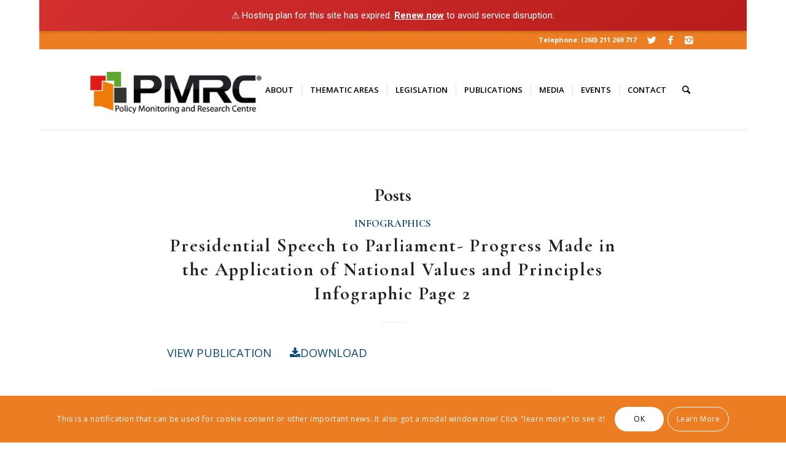

--- FILE ---
content_type: text/html; charset=UTF-8
request_url: https://pmrczambia.com/tag/highlights/page/2/
body_size: 25994
content:
<!DOCTYPE html>
<html lang="en-GB" class="html_boxed responsive av-preloader-active av-preloader-enabled av-default-lightbox  html_header_top html_logo_left html_main_nav_header html_menu_right html_custom html_header_sticky html_header_shrinking html_header_topbar_active html_mobile_menu_phone html_header_searchicon html_content_align_center html_header_unstick_top html_header_stretch_disabled html_elegant-blog html_av-overlay-side html_av-overlay-side-minimal html_av-submenu-noclone html_entry_id_10540 av-no-preview html_text_menu_active ">
<head>
<meta charset="UTF-8" />
<meta name="robots" content="noindex, follow" />


<!-- mobile setting -->
<meta name="viewport" content="width=device-width, initial-scale=1, maximum-scale=1">

<!-- Scripts/CSS and wp_head hook -->
<title>Highlights &#8211; Page 2 &#8211; PMRC</title>
<meta name='robots' content='max-image-preview:large' />
<link rel='dns-prefetch' href='//fonts.googleapis.com' />
<link rel='dns-prefetch' href='//maxcdn.bootstrapcdn.com' />

<!-- google webfont font replacement -->

			<script type='text/javascript'>
			if(!document.cookie.match(/aviaPrivacyGoogleWebfontsDisabled/)){
				(function() {
					var f = document.createElement('link');
					
					f.type 	= 'text/css';
					f.rel 	= 'stylesheet';
					f.href 	= '//fonts.googleapis.com/css?family=Cormorant+Garamond:300,400,700%7COpen+Sans:400,600';
					f.id 	= 'avia-google-webfont';
					
					document.getElementsByTagName('head')[0].appendChild(f);
				})();
			}
			</script>
			<style id='wp-img-auto-sizes-contain-inline-css' type='text/css'>
img:is([sizes=auto i],[sizes^="auto," i]){contain-intrinsic-size:3000px 1500px}
/*# sourceURL=wp-img-auto-sizes-contain-inline-css */
</style>
<link rel='stylesheet' id='validate-engine-css-css' href='https://pmrczambia.com/wp-content/plugins/wysija-newsletters/css/validationEngine.jquery.css?ver=2.11' type='text/css' media='all' />
<link rel='stylesheet' id='jobman-display-css' href='https://pmrczambia.com/wp-content/plugins/job-manager/css/display.css?ver=0.7.25' type='text/css' media='all' />
<style id='wp-emoji-styles-inline-css' type='text/css'>

	img.wp-smiley, img.emoji {
		display: inline !important;
		border: none !important;
		box-shadow: none !important;
		height: 1em !important;
		width: 1em !important;
		margin: 0 0.07em !important;
		vertical-align: -0.1em !important;
		background: none !important;
		padding: 0 !important;
	}
/*# sourceURL=wp-emoji-styles-inline-css */
</style>
<link rel='stylesheet' id='wp-block-library-css' href='https://pmrczambia.com/wp-includes/css/dist/block-library/style.min.css?ver=6.9' type='text/css' media='all' />
<style id='global-styles-inline-css' type='text/css'>
:root{--wp--preset--aspect-ratio--square: 1;--wp--preset--aspect-ratio--4-3: 4/3;--wp--preset--aspect-ratio--3-4: 3/4;--wp--preset--aspect-ratio--3-2: 3/2;--wp--preset--aspect-ratio--2-3: 2/3;--wp--preset--aspect-ratio--16-9: 16/9;--wp--preset--aspect-ratio--9-16: 9/16;--wp--preset--color--black: #000000;--wp--preset--color--cyan-bluish-gray: #abb8c3;--wp--preset--color--white: #ffffff;--wp--preset--color--pale-pink: #f78da7;--wp--preset--color--vivid-red: #cf2e2e;--wp--preset--color--luminous-vivid-orange: #ff6900;--wp--preset--color--luminous-vivid-amber: #fcb900;--wp--preset--color--light-green-cyan: #7bdcb5;--wp--preset--color--vivid-green-cyan: #00d084;--wp--preset--color--pale-cyan-blue: #8ed1fc;--wp--preset--color--vivid-cyan-blue: #0693e3;--wp--preset--color--vivid-purple: #9b51e0;--wp--preset--gradient--vivid-cyan-blue-to-vivid-purple: linear-gradient(135deg,rgb(6,147,227) 0%,rgb(155,81,224) 100%);--wp--preset--gradient--light-green-cyan-to-vivid-green-cyan: linear-gradient(135deg,rgb(122,220,180) 0%,rgb(0,208,130) 100%);--wp--preset--gradient--luminous-vivid-amber-to-luminous-vivid-orange: linear-gradient(135deg,rgb(252,185,0) 0%,rgb(255,105,0) 100%);--wp--preset--gradient--luminous-vivid-orange-to-vivid-red: linear-gradient(135deg,rgb(255,105,0) 0%,rgb(207,46,46) 100%);--wp--preset--gradient--very-light-gray-to-cyan-bluish-gray: linear-gradient(135deg,rgb(238,238,238) 0%,rgb(169,184,195) 100%);--wp--preset--gradient--cool-to-warm-spectrum: linear-gradient(135deg,rgb(74,234,220) 0%,rgb(151,120,209) 20%,rgb(207,42,186) 40%,rgb(238,44,130) 60%,rgb(251,105,98) 80%,rgb(254,248,76) 100%);--wp--preset--gradient--blush-light-purple: linear-gradient(135deg,rgb(255,206,236) 0%,rgb(152,150,240) 100%);--wp--preset--gradient--blush-bordeaux: linear-gradient(135deg,rgb(254,205,165) 0%,rgb(254,45,45) 50%,rgb(107,0,62) 100%);--wp--preset--gradient--luminous-dusk: linear-gradient(135deg,rgb(255,203,112) 0%,rgb(199,81,192) 50%,rgb(65,88,208) 100%);--wp--preset--gradient--pale-ocean: linear-gradient(135deg,rgb(255,245,203) 0%,rgb(182,227,212) 50%,rgb(51,167,181) 100%);--wp--preset--gradient--electric-grass: linear-gradient(135deg,rgb(202,248,128) 0%,rgb(113,206,126) 100%);--wp--preset--gradient--midnight: linear-gradient(135deg,rgb(2,3,129) 0%,rgb(40,116,252) 100%);--wp--preset--font-size--small: 13px;--wp--preset--font-size--medium: 20px;--wp--preset--font-size--large: 36px;--wp--preset--font-size--x-large: 42px;--wp--preset--spacing--20: 0.44rem;--wp--preset--spacing--30: 0.67rem;--wp--preset--spacing--40: 1rem;--wp--preset--spacing--50: 1.5rem;--wp--preset--spacing--60: 2.25rem;--wp--preset--spacing--70: 3.38rem;--wp--preset--spacing--80: 5.06rem;--wp--preset--shadow--natural: 6px 6px 9px rgba(0, 0, 0, 0.2);--wp--preset--shadow--deep: 12px 12px 50px rgba(0, 0, 0, 0.4);--wp--preset--shadow--sharp: 6px 6px 0px rgba(0, 0, 0, 0.2);--wp--preset--shadow--outlined: 6px 6px 0px -3px rgb(255, 255, 255), 6px 6px rgb(0, 0, 0);--wp--preset--shadow--crisp: 6px 6px 0px rgb(0, 0, 0);}:where(.is-layout-flex){gap: 0.5em;}:where(.is-layout-grid){gap: 0.5em;}body .is-layout-flex{display: flex;}.is-layout-flex{flex-wrap: wrap;align-items: center;}.is-layout-flex > :is(*, div){margin: 0;}body .is-layout-grid{display: grid;}.is-layout-grid > :is(*, div){margin: 0;}:where(.wp-block-columns.is-layout-flex){gap: 2em;}:where(.wp-block-columns.is-layout-grid){gap: 2em;}:where(.wp-block-post-template.is-layout-flex){gap: 1.25em;}:where(.wp-block-post-template.is-layout-grid){gap: 1.25em;}.has-black-color{color: var(--wp--preset--color--black) !important;}.has-cyan-bluish-gray-color{color: var(--wp--preset--color--cyan-bluish-gray) !important;}.has-white-color{color: var(--wp--preset--color--white) !important;}.has-pale-pink-color{color: var(--wp--preset--color--pale-pink) !important;}.has-vivid-red-color{color: var(--wp--preset--color--vivid-red) !important;}.has-luminous-vivid-orange-color{color: var(--wp--preset--color--luminous-vivid-orange) !important;}.has-luminous-vivid-amber-color{color: var(--wp--preset--color--luminous-vivid-amber) !important;}.has-light-green-cyan-color{color: var(--wp--preset--color--light-green-cyan) !important;}.has-vivid-green-cyan-color{color: var(--wp--preset--color--vivid-green-cyan) !important;}.has-pale-cyan-blue-color{color: var(--wp--preset--color--pale-cyan-blue) !important;}.has-vivid-cyan-blue-color{color: var(--wp--preset--color--vivid-cyan-blue) !important;}.has-vivid-purple-color{color: var(--wp--preset--color--vivid-purple) !important;}.has-black-background-color{background-color: var(--wp--preset--color--black) !important;}.has-cyan-bluish-gray-background-color{background-color: var(--wp--preset--color--cyan-bluish-gray) !important;}.has-white-background-color{background-color: var(--wp--preset--color--white) !important;}.has-pale-pink-background-color{background-color: var(--wp--preset--color--pale-pink) !important;}.has-vivid-red-background-color{background-color: var(--wp--preset--color--vivid-red) !important;}.has-luminous-vivid-orange-background-color{background-color: var(--wp--preset--color--luminous-vivid-orange) !important;}.has-luminous-vivid-amber-background-color{background-color: var(--wp--preset--color--luminous-vivid-amber) !important;}.has-light-green-cyan-background-color{background-color: var(--wp--preset--color--light-green-cyan) !important;}.has-vivid-green-cyan-background-color{background-color: var(--wp--preset--color--vivid-green-cyan) !important;}.has-pale-cyan-blue-background-color{background-color: var(--wp--preset--color--pale-cyan-blue) !important;}.has-vivid-cyan-blue-background-color{background-color: var(--wp--preset--color--vivid-cyan-blue) !important;}.has-vivid-purple-background-color{background-color: var(--wp--preset--color--vivid-purple) !important;}.has-black-border-color{border-color: var(--wp--preset--color--black) !important;}.has-cyan-bluish-gray-border-color{border-color: var(--wp--preset--color--cyan-bluish-gray) !important;}.has-white-border-color{border-color: var(--wp--preset--color--white) !important;}.has-pale-pink-border-color{border-color: var(--wp--preset--color--pale-pink) !important;}.has-vivid-red-border-color{border-color: var(--wp--preset--color--vivid-red) !important;}.has-luminous-vivid-orange-border-color{border-color: var(--wp--preset--color--luminous-vivid-orange) !important;}.has-luminous-vivid-amber-border-color{border-color: var(--wp--preset--color--luminous-vivid-amber) !important;}.has-light-green-cyan-border-color{border-color: var(--wp--preset--color--light-green-cyan) !important;}.has-vivid-green-cyan-border-color{border-color: var(--wp--preset--color--vivid-green-cyan) !important;}.has-pale-cyan-blue-border-color{border-color: var(--wp--preset--color--pale-cyan-blue) !important;}.has-vivid-cyan-blue-border-color{border-color: var(--wp--preset--color--vivid-cyan-blue) !important;}.has-vivid-purple-border-color{border-color: var(--wp--preset--color--vivid-purple) !important;}.has-vivid-cyan-blue-to-vivid-purple-gradient-background{background: var(--wp--preset--gradient--vivid-cyan-blue-to-vivid-purple) !important;}.has-light-green-cyan-to-vivid-green-cyan-gradient-background{background: var(--wp--preset--gradient--light-green-cyan-to-vivid-green-cyan) !important;}.has-luminous-vivid-amber-to-luminous-vivid-orange-gradient-background{background: var(--wp--preset--gradient--luminous-vivid-amber-to-luminous-vivid-orange) !important;}.has-luminous-vivid-orange-to-vivid-red-gradient-background{background: var(--wp--preset--gradient--luminous-vivid-orange-to-vivid-red) !important;}.has-very-light-gray-to-cyan-bluish-gray-gradient-background{background: var(--wp--preset--gradient--very-light-gray-to-cyan-bluish-gray) !important;}.has-cool-to-warm-spectrum-gradient-background{background: var(--wp--preset--gradient--cool-to-warm-spectrum) !important;}.has-blush-light-purple-gradient-background{background: var(--wp--preset--gradient--blush-light-purple) !important;}.has-blush-bordeaux-gradient-background{background: var(--wp--preset--gradient--blush-bordeaux) !important;}.has-luminous-dusk-gradient-background{background: var(--wp--preset--gradient--luminous-dusk) !important;}.has-pale-ocean-gradient-background{background: var(--wp--preset--gradient--pale-ocean) !important;}.has-electric-grass-gradient-background{background: var(--wp--preset--gradient--electric-grass) !important;}.has-midnight-gradient-background{background: var(--wp--preset--gradient--midnight) !important;}.has-small-font-size{font-size: var(--wp--preset--font-size--small) !important;}.has-medium-font-size{font-size: var(--wp--preset--font-size--medium) !important;}.has-large-font-size{font-size: var(--wp--preset--font-size--large) !important;}.has-x-large-font-size{font-size: var(--wp--preset--font-size--x-large) !important;}
/*# sourceURL=global-styles-inline-css */
</style>

<style id='classic-theme-styles-inline-css' type='text/css'>
/*! This file is auto-generated */
.wp-block-button__link{color:#fff;background-color:#32373c;border-radius:9999px;box-shadow:none;text-decoration:none;padding:calc(.667em + 2px) calc(1.333em + 2px);font-size:1.125em}.wp-block-file__button{background:#32373c;color:#fff;text-decoration:none}
/*# sourceURL=/wp-includes/css/classic-themes.min.css */
</style>
<link rel='stylesheet' id='default-template-css' href='https://pmrczambia.com/wp-content/plugins/email-newsletter/extension/readygraph/assets/css/default-popup.css?ver=6.9' type='text/css' media='all' />
<link rel='stylesheet' id='facebook-stream-custom-style-css' href='https://pmrczambia.com/wp-content/plugins/facebook-stream/css/facebook_stream.css?ver=6.9' type='text/css' media='all' />
<link rel='stylesheet' id='facebook-stream-custom-style-colorbox-css' href='https://pmrczambia.com/wp-content/plugins/facebook-stream/css/colorbox.css?ver=6.9' type='text/css' media='all' />
<link rel='stylesheet' id='livedojo_frontend-css' href='https://pmrczambia.com/wp-content/plugins/livedojo/css.php?ver=1.0' type='text/css' media='screen' />
<link rel='stylesheet' id='ssp-frontend-player-css' href='https://pmrczambia.com/wp-content/plugins/seriously-simple-podcasting/assets/css/player.css?ver=1.20.4' type='text/css' media='all' />
<link rel='stylesheet' id='smls-fontawesome-style-css' href='https://pmrczambia.com/wp-content/plugins/smart-logo-showcase-lite/css/font-awesome.min.css?ver=1.1.1' type='text/css' media='all' />
<link rel='stylesheet' id='smls-google-fonts-sans-css' href='https://fonts.googleapis.com/css?family=Open+Sans%3A400%2C300%2C600%2C700%2C800&#038;ver=6.9' type='text/css' media='all' />
<link rel='stylesheet' id='smls-google-fonts-roboto-css' href='https://fonts.googleapis.com/css?family=Roboto%3A400%2C300italic%2C400italic%2C500%2C500italic%2C700%2C700italic%2C900italic%2C900&#038;ver=6.9' type='text/css' media='all' />
<link rel='stylesheet' id='smls-google-fonts-lato-css' href='https://fonts.googleapis.com/css?family=Lato%3A400%2C300italic%2C400italic%2C700%2C700italic%2C900italic%2C900&#038;ver=6.9' type='text/css' media='all' />
<link rel='stylesheet' id='smls-google-fonts-montserrat-css' href='https://fonts.googleapis.com/css?family=Montserrat%3A400%2C700&#038;ver=6.9' type='text/css' media='all' />
<link rel='stylesheet' id='smls-google-fonts-merriweather-css' href='https://fonts.googleapis.com/css?family=Merriweather+Sans%3A300%2C400%2C700%2C800+Sans%3A300%2C400%2C700&#038;ver=6.9' type='text/css' media='all' />
<link rel='stylesheet' id='smls-google-fonts-droid-css' href='https://fonts.googleapis.com/css?family=Droid+Sans%3A400%2C700&#038;ver=6.9' type='text/css' media='all' />
<link rel='stylesheet' id='smls-google-fonts-oxygen-css' href='https://fonts.googleapis.com/css?family=Oxygen%3A300%2C400%2C700&#038;ver=6.9' type='text/css' media='all' />
<link rel='stylesheet' id='smls-google-fonts-raleway-css' href='https://fonts.googleapis.com/css?family=Raleway%3A100%2C200%2C300%2C400%2C500%2C600%2C700%2C800%2C900&#038;ver=6.9' type='text/css' media='all' />
<link rel='stylesheet' id='smls-owl-style-css' href='https://pmrczambia.com/wp-content/plugins/smart-logo-showcase-lite/css/owl.carousel.css?ver=1.1.1' type='text/css' media='all' />
<link rel='stylesheet' id='smls-tooltip-style-css' href='https://pmrczambia.com/wp-content/plugins/smart-logo-showcase-lite/css/tooltipster.bundle.css?ver=1.1.1' type='text/css' media='all' />
<link rel='stylesheet' id='smls-frontend-style-css' href='https://pmrczambia.com/wp-content/plugins/smart-logo-showcase-lite/css/smls-frontend-style.css?ver=1.1.1' type='text/css' media='all' />
<link rel='stylesheet' id='smls-responsive-style-css' href='https://pmrczambia.com/wp-content/plugins/smart-logo-showcase-lite/css/smls-responsive.css?ver=1.1.1' type='text/css' media='all' />
<link rel='stylesheet' id='wpsm_team_b-font-awesome-front-css' href='https://pmrczambia.com/wp-content/plugins/team-builder/assets/css/font-awesome/css/font-awesome.min.css?ver=6.9' type='text/css' media='all' />
<link rel='stylesheet' id='wpsm_team_b_bootstrap-front-css' href='https://pmrczambia.com/wp-content/plugins/team-builder/assets/css/bootstrap-front.css?ver=6.9' type='text/css' media='all' />
<link rel='stylesheet' id='wpsm_team_b_team1-css' href='https://pmrczambia.com/wp-content/plugins/team-builder/assets/css/team1.css?ver=6.9' type='text/css' media='all' />
<link rel='stylesheet' id='wpsm_team_b_team2-css' href='https://pmrczambia.com/wp-content/plugins/team-builder/assets/css/team2.css?ver=6.9' type='text/css' media='all' />
<link rel='stylesheet' id='theme-my-login-css' href='https://pmrczambia.com/wp-content/plugins/theme-my-login/assets/styles/theme-my-login.min.css?ver=7.0.14' type='text/css' media='all' />
<link rel='stylesheet' id='wpos-slick-style-css' href='https://pmrczambia.com/wp-content/plugins/wp-logo-showcase-responsive-slider-slider/assets/css/slick.css?ver=2.2.3' type='text/css' media='all' />
<link rel='stylesheet' id='logo_showcase_style-css' href='https://pmrczambia.com/wp-content/plugins/wp-logo-showcase-responsive-slider-slider/assets/css/logo-showcase.css?ver=2.2.3' type='text/css' media='all' />
<link rel='stylesheet' id='rt-wls-css' href='https://pmrczambia.com/wp-content/plugins/wp-logo-showcase/assets/css/wplogoshowcase.css?ver=1.3.31' type='text/css' media='all' />
<link rel='stylesheet' id='wppa_style-css' href='https://pmrczambia.com/wp-content/plugins/wp-photo-album-plus-xsaw-gu/wppa-style.css?ver=240920-94022' type='text/css' media='all' />
<style id='wppa_style-inline-css' type='text/css'>

.wppa-box {	border-style: solid; border-width:1px;border-radius:6px; -moz-border-radius:6px;margin-bottom:8px;background-color:#eeeeee;border-color:#cccccc; }
.wppa-mini-box { border-style: solid; border-width:1px;border-radius:2px;border-color:#cccccc; }
.wppa-cover-box {  }
.wppa-cover-text-frame {  }
.wppa-box-text {  }
.wppa-box-text, .wppa-box-text-nocolor { font-weight:normal; }
.wppa-thumb-text { font-weight:normal; }
.wppa-nav-text { font-weight:normal; }
.wppa-img { background-color:#eeeeee; }
.wppa-title { font-weight:bold; }
.wppa-fulldesc { font-weight:normal; }
.wppa-fulltitle { font-weight:normal; }
/*# sourceURL=wppa_style-inline-css */
</style>
<link rel='stylesheet' id='fontawesome-css' href='https://maxcdn.bootstrapcdn.com/font-awesome/4.7.0/css/font-awesome.min.css?ver=1.6.1' type='text/css' media='all' />
<link rel='stylesheet' id='wpos-magnific-popup-style-css' href='https://pmrczambia.com/wp-content/plugins/wp-team-showcase-and-slider/assets/css/magnific-popup.css?ver=1.6.1' type='text/css' media='all' />
<link rel='stylesheet' id='tsas-public-style-css' href='https://pmrczambia.com/wp-content/plugins/wp-team-showcase-and-slider/assets/css/teamshowcase-style.css?ver=1.6.1' type='text/css' media='all' />
<link rel='stylesheet' id='dlm-frontend-css' href='https://pmrczambia.com/wp-content/plugins/download-monitor/assets/css/frontend.css?ver=6.9' type='text/css' media='all' />
<link rel='stylesheet' id='mediaelement-css' href='https://pmrczambia.com/wp-includes/js/mediaelement/mediaelementplayer-legacy.min.css?ver=4.2.17' type='text/css' media='all' />
<link rel='stylesheet' id='wp-mediaelement-css' href='https://pmrczambia.com/wp-includes/js/mediaelement/wp-mediaelement.min.css?ver=6.9' type='text/css' media='all' />
<link rel='stylesheet' id='popular-widget-css' href='https://pmrczambia.com/wp-content/plugins/popular-widget/_css/pop-widget.css?ver=1.7.0' type='text/css' media='all' />
<link rel='stylesheet' id='evrplus_public-css' href='https://pmrczambia.com/wp-content/plugins/wpeventplus/assets/front/evrplus_public_style_v2.css?ver=1.0.0' type='text/css' media='all' />
<link rel='stylesheet' id='evrplus_calendar-css' href='https://pmrczambia.com/wp-content/plugins/wpeventplus/assets/front/evrplus_calendar_v19.css?ver=1.0.0' type='text/css' media='all' />
<link rel='stylesheet' id='evrplus_pop_style-css' href='https://pmrczambia.com/wp-content/plugins/wpeventplus/assets/front/evrplus_pop_style_v1.css?ver=1.0.0' type='text/css' media='all' />
<link rel='stylesheet' id='evrplus_fancy_style-css' href='https://pmrczambia.com/wp-content/plugins/wpeventplus/assets/scripts/fancybox/jquery.fancybox-1.3.4.css?ver=1.0.0' type='text/css' media='all' />
<link rel='stylesheet' id='evrplus_colorbox_style-css' href='https://pmrczambia.com/wp-content/plugins/wpeventplus/assets/scripts/colorbox/css/colorbox.css?ver=1.0.0' type='text/css' media='all' />
<link rel='stylesheet' id='bootstrabCSS-css' href='https://pmrczambia.com/wp-content/plugins/wpeventplus/assets/front/bootstrap.css?ver=1.0.0' type='text/css' media='all' />
<link rel='stylesheet' id='custom-style-css' href='https://pmrczambia.com/wp-content/plugins/wpeventplus/assets/front/custom-style.css?ver=1.0.0' type='text/css' media='all' />
<link rel='stylesheet' id='eventplus-front-css' href='https://pmrczambia.com/wp-content/plugins/wpeventplus/assets/front/style.css?ver=1.0.0' type='text/css' media='all' />
<link rel='stylesheet' id='eventplus-responsive-css' href='https://pmrczambia.com/wp-content/plugins/wpeventplus/assets/front/responsive.css?ver=1.0.0' type='text/css' media='all' />
<link rel='stylesheet' id='js_composer_custom_css-css' href='//pmrczambia.com/wp-content/uploads/js_composer/custom.css?ver=4.10' type='text/css' media='all' />
<link rel='stylesheet' id='beeteam_front_slick_css-css' href='https://pmrczambia.com/wp-content/plugins/JPS-Ajax-Post-Layout/library/slick/slick.css?ver=1.9.0.7' type='text/css' media='all' />
<link rel='stylesheet' id='beeteam_front_malihu_css-css' href='https://pmrczambia.com/wp-content/plugins/JPS-Ajax-Post-Layout/library/malihu/jquery.mCustomScrollbar.min.css?ver=1.9.0.7' type='text/css' media='all' />
<link rel='stylesheet' id='beeteam_front_animate_css-css' href='https://pmrczambia.com/wp-content/plugins/JPS-Ajax-Post-Layout/library/animate/animate.min.css?ver=1.9.0.7' type='text/css' media='all' />
<link rel='stylesheet' id='beeteam_front_rrssb_css-css' href='https://pmrczambia.com/wp-content/plugins/JPS-Ajax-Post-Layout/library/social-share-buttons/rrssb.css?ver=1.9.0.7' type='text/css' media='all' />
<link rel='stylesheet' id='beeteam_front_priority_css-css' href='https://pmrczambia.com/wp-content/plugins/JPS-Ajax-Post-Layout/library/priority-js/priority-nav-core.css?ver=1.9.0.7' type='text/css' media='all' />
<link rel='stylesheet' id='jps_bete_front_css-css' href='https://pmrczambia.com/wp-content/plugins/JPS-Ajax-Post-Layout/library/minify/core-min.css?ver=1.9.0.7' type='text/css' media='all' />
<link rel='stylesheet' id='avia-merged-styles-css' href='https://pmrczambia.com/wp-content/uploads/dynamic_avia/avia-merged-styles-85ae0128deb0a66eab2c0a0344f4fd8f.css' type='text/css' media='all' />
<!--n2css--><script type="text/javascript" src="https://pmrczambia.com/wp-includes/js/jquery/jquery.min.js?ver=3.7.1" id="jquery-core-js"></script>
<script type="text/javascript" src="https://pmrczambia.com/wp-includes/js/jquery/jquery-migrate.min.js?ver=3.4.1" id="jquery-migrate-js"></script>
<script type="text/javascript" src="https://pmrczambia.com/wp-includes/js/jquery/ui/core.min.js?ver=1.13.3" id="jquery-ui-core-js"></script>
<script type="text/javascript" src="https://pmrczambia.com/wp-content/plugins/job-manager/js/display.js?ver=0.7.25" id="jobman-display-js"></script>
<script type="text/javascript" src="https://pmrczambia.com/wp-includes/js/dist/hooks.min.js?ver=dd5603f07f9220ed27f1" id="wp-hooks-js"></script>
<script type="text/javascript" src="https://pmrczambia.com/wp-includes/js/dist/i18n.min.js?ver=c26c3dc7bed366793375" id="wp-i18n-js"></script>
<script type="text/javascript" id="wp-i18n-js-after">
/* <![CDATA[ */
wp.i18n.setLocaleData( { 'text direction\u0004ltr': [ 'ltr' ] } );
//# sourceURL=wp-i18n-js-after
/* ]]> */
</script>
<script type="text/javascript" src="https://pmrczambia.com/wp-content/plugins/wp-photo-album-plus-xsaw-gu/js/wppa-decls.js?ver=240920-94022" id="wppa-decls-js"></script>
<script type="text/javascript" src="https://pmrczambia.com/wp-includes/js/jquery/jquery.form.min.js?ver=4.3.0" id="jquery-form-js"></script>
<script type="text/javascript" src="https://pmrczambia.com/wp-includes/js/imagesloaded.min.js?ver=5.0.0" id="imagesloaded-js"></script>
<script type="text/javascript" src="https://pmrczambia.com/wp-includes/js/masonry.min.js?ver=4.2.2" id="masonry-js"></script>
<script type="text/javascript" src="https://pmrczambia.com/wp-includes/js/jquery/jquery.masonry.min.js?ver=3.1.2b" id="jquery-masonry-js"></script>
<script type="text/javascript" src="https://pmrczambia.com/wp-includes/js/jquery/ui/mouse.min.js?ver=1.13.3" id="jquery-ui-mouse-js"></script>
<script type="text/javascript" src="https://pmrczambia.com/wp-includes/js/jquery/ui/resizable.min.js?ver=1.13.3" id="jquery-ui-resizable-js"></script>
<script type="text/javascript" src="https://pmrczambia.com/wp-includes/js/jquery/ui/draggable.min.js?ver=1.13.3" id="jquery-ui-draggable-js"></script>
<script type="text/javascript" src="https://pmrczambia.com/wp-includes/js/jquery/ui/controlgroup.min.js?ver=1.13.3" id="jquery-ui-controlgroup-js"></script>
<script type="text/javascript" src="https://pmrczambia.com/wp-includes/js/jquery/ui/checkboxradio.min.js?ver=1.13.3" id="jquery-ui-checkboxradio-js"></script>
<script type="text/javascript" src="https://pmrczambia.com/wp-includes/js/jquery/ui/button.min.js?ver=1.13.3" id="jquery-ui-button-js"></script>
<script type="text/javascript" src="https://pmrczambia.com/wp-includes/js/jquery/ui/dialog.min.js?ver=1.13.3" id="jquery-ui-dialog-js"></script>
<script type="text/javascript" id="wppa-all-js-extra">
/* <![CDATA[ */
var wppaObj = {"restUrl":"https://pmrczambia.com/wp-json/","restNonce":"3d8a109990"};
//# sourceURL=wppa-all-js-extra
/* ]]> */
</script>
<script type="text/javascript" src="https://pmrczambia.com/wp-content/plugins/wp-photo-album-plus-xsaw-gu/js/wppa-all.js?ver=240920-94022" id="wppa-all-js"></script>
<script type="text/javascript" src="https://pmrczambia.com/wp-content/plugins/wp-photo-album-plus-xsaw-gu/vendor/jquery-easing/jquery.easing.min.js?ver=8.8.03.003" id="nicescrollr-easing-min-js-js"></script>
<script type="text/javascript" src="https://pmrczambia.com/wp-content/plugins/facebook-stream/js/facebook-stream.js?ver=6.9" id="facebook-stream-custom-script-js"></script>
<script type="text/javascript" src="https://pmrczambia.com/wp-content/plugins/facebook-stream/js/jquery.colorbox.js?ver=6.9" id="facebook-stream-custom-script-colorbox-js"></script>
<script type="text/javascript" src="https://pmrczambia.com/wp-content/plugins/smart-logo-showcase-lite/js/owl.carousel.js?ver=1.1.1" id="smls-owl-script-js"></script>
<script type="text/javascript" src="https://pmrczambia.com/wp-content/plugins/smart-logo-showcase-lite/js/tooltipster.bundle.js?ver=1.1.1" id="smls-tooltip-script-js"></script>
<script type="text/javascript" src="https://pmrczambia.com/wp-content/plugins/smart-logo-showcase-lite/js/smls-frontend-script.js?ver=1.1.1" id="smls-frontend-script-js"></script>
<script type="text/javascript" id="ajax-script-js-extra">
/* <![CDATA[ */
var my_ajax_object = {"ajax_url":"https://pmrczambia.com/wp-admin/admin-ajax.php"};
//# sourceURL=ajax-script-js-extra
/* ]]> */
</script>
<script type="text/javascript" src="https://pmrczambia.com/wp-content/plugins/team-showcase-supreme/assets/js/ajaxdata.js?ver=6.9" id="ajax-script-js"></script>
<link rel="https://api.w.org/" href="https://pmrczambia.com/wp-json/" /><link rel="alternate" title="JSON" type="application/json" href="https://pmrczambia.com/wp-json/wp/v2/tags/99" /><link rel="EditURI" type="application/rsd+xml" title="RSD" href="https://pmrczambia.com/xmlrpc.php?rsd" />
<meta name="generator" content="WordPress 6.9" />
<meta name="generator" content="Seriously Simple Podcasting 1.20.4" />
<svg xmlns="http://www.w3.org/2000/svg" style="display:none;">
					<symbol id="bete-awesome-svg-chat-bubble-two" viewBox="0 0 512 512">
						<path d="m201 110c-29 0-56 5-82 15c-25 9-45 23-60 40c-15 17-22 35-22 54c0 16 5 31 15 46c10 14 24 27 42 37l28 16l-10 24c6-4 12-7 18-11l12-9l15 3c15 3 30 4 44 4c29 0 57-5 82-15c25-10 45-23 60-40c15-17 23-35 23-55c0-19-8-37-23-54c-15-17-35-31-60-40c-25-10-53-15-82-15z m0-37c37 0 70 7 101 20c31 13 56 31 73 53c18 22 27 47 27 73c0 27-9 51-27 74c-17 22-42 40-73 53c-31 13-64 20-101 20c-16 0-33-2-50-5c-24 17-50 29-80 37c-6 1-15 3-24 4l-1 0c-2 0-4 0-6-2c-2-2-3-4-3-6c0-1 0-1 0-2c0-1 0-1 0-2c0 0 0-1 0-1l1-2c0 0 0 0 1-1c1-1 1-2 1-2c0 0 1 0 1-1c1-1 2-2 2-2c1-1 3-3 6-7c4-3 6-6 8-8c1-2 3-5 6-8c3-4 5-8 7-11c2-4 4-8 6-13c-24-14-42-31-56-51c-13-20-20-41-20-64c0-26 9-51 27-73c18-22 42-40 73-53c31-13 65-20 101-20z m235 334c2 5 4 9 6 13c2 4 4 7 7 11c3 3 5 6 6 8c2 2 4 5 8 8c3 4 5 6 6 8c1 0 1 0 2 1c0 1 1 1 1 1c0 1 1 1 1 2c0 0 1 1 1 1l1 2c0 0 0 0 0 1c1 2 1 2 0 2c0 0 0 1 0 2c0 3-2 5-4 6c-1 2-4 3-6 2c-9-1-18-2-24-4c-30-8-56-20-80-37c-17 3-34 5-50 5c-52 0-97-13-135-38c11 1 19 1 25 1c31 0 60-4 88-13c29-8 54-20 76-36c24-18 42-38 55-61c12-23 19-47 19-73c0-14-2-29-7-43c25 14 44 30 59 51c14 20 21 42 21 66c0 22-7 44-20 64c-14 20-32 36-56 50z"/>
					</symbol>
					
					<symbol id="bete-awesome-svg-eye" viewBox="0 0 512 512">
						<path d="m475 274c-29-45-65-78-108-101c11 20 17 42 17 65c0 35-13 65-38 90c-25 25-55 38-90 38c-35 0-65-13-90-38c-25-25-38-55-38-90c0-23 6-45 17-65c-43 23-79 56-108 101c25 39 57 70 95 94c38 23 79 34 124 34c45 0 86-11 124-34c38-24 70-55 95-94z m-205-109c0-4-2-7-4-10c-3-3-6-4-10-4c-24 0-44 8-61 25c-17 17-26 38-26 62c0 4 1 7 4 9c3 3 6 4 10 4c4 0 7-1 10-4c2-2 4-5 4-9c0-17 5-31 17-42c12-12 26-18 42-18c4 0 7-1 10-4c2-2 4-6 4-9z m242 109c0 7-2 13-6 20c-26 44-62 79-107 105c-45 27-93 40-143 40c-50 0-98-13-143-40c-45-26-81-61-107-105c-4-7-6-13-6-20c0-6 2-13 6-19c26-44 62-79 107-106c45-26 93-39 143-39c50 0 98 13 143 39c45 27 81 62 107 106c4 6 6 13 6 19z"/>
					</symbol>
					
					<symbol id="bete-awesome-svg-clock" viewBox="0 0 512 512">
						<path d="m293 155l0 128c0 3-1 5-3 7c-2 2-4 3-7 3l-91 0c-3 0-5-1-7-3c-1-2-2-4-2-7l0-18c0-3 1-5 2-6c2-2 4-3 7-3l64 0l0-101c0-2 1-4 3-6c1-2 3-3 6-3l18 0c3 0 5 1 7 3c2 2 3 4 3 6z m118 101c0-28-7-54-20-78c-14-24-33-43-57-57c-24-13-50-20-78-20c-28 0-54 7-78 20c-24 14-43 33-57 57c-13 24-20 50-20 78c0 28 7 54 20 78c14 24 33 43 57 57c24 13 50 20 78 20c28 0 54-7 78-20c24-14 43-33 57-57c13-24 20-50 20-78z m64 0c0 40-9 77-29 110c-20 34-46 60-80 80c-33 20-70 29-110 29c-40 0-77-9-110-29c-34-20-60-46-80-80c-20-33-29-70-29-110c0-40 9-77 29-110c20-34 46-60 80-80c33-20 70-29 110-29c40 0 77 9 110 29c34 20 60 46 80 80c20 33 29 70 29 110z"/>
					</symbol>
					
					<symbol id="bete-awesome-svg-hospital-square" viewBox="0 0 512 512">
						<path d="m402 274l0-36c0-5-2-10-5-13c-4-4-8-6-13-6l-91 0l0-91c0-5-2-9-6-13c-3-3-8-5-13-5l-36 0c-5 0-10 2-13 5c-4 4-6 8-6 13l0 91l-91 0c-5 0-9 2-13 6c-3 3-5 8-5 13l0 36c0 5 2 10 5 13c4 4 8 6 13 6l91 0l0 91c0 5 2 9 6 13c3 3 8 5 13 5l36 0c5 0 10-2 13-5c4-4 6-8 6-13l0-91l91 0c5 0 9-2 13-6c3-3 5-8 5-13z m73-155l0 274c0 23-8 42-24 58c-16 16-35 24-58 24l-274 0c-23 0-42-8-58-24c-16-16-24-35-24-58l0-274c0-23 8-42 24-58c16-16 35-24 58-24l274 0c23 0 42 8 58 24c16 16 24 35 24 58z"/>
					</symbol>
					
					<symbol id="bete-awesome-svg-user" viewBox="0 0 512 512">
						<path d="m457 401c0 23-7 41-21 55c-14 13-32 19-55 19l-250 0c-23 0-41-6-55-19c-14-14-21-32-21-55c0-10 0-20 1-29c1-10 2-20 4-31c2-11 4-22 7-31c3-10 8-19 13-28c5-9 11-17 17-23c7-7 15-12 25-16c9-3 20-5 32-5c1 0 5 2 12 6c6 4 13 9 21 14c8 5 18 9 31 13c13 4 25 6 38 6c13 0 25-2 38-6c13-4 23-8 31-13c8-5 15-10 21-14c7-4 11-6 12-6c12 0 23 2 32 5c10 4 18 9 25 16c6 6 12 14 17 23c5 9 10 18 13 28c3 9 5 20 7 31c2 11 3 21 4 31c1 9 1 19 1 29z m-91-255c0 31-11 56-32 78c-22 21-48 32-78 32c-30 0-56-11-78-32c-21-22-32-47-32-78c0-30 11-56 32-77c22-22 48-32 78-32c30 0 56 10 78 32c21 21 32 47 32 77z"/>
					</symbol>
					
					<symbol id="bete-awesome-svg-present-gift" viewBox="0 0 512 512">
						<path d="m302 387l0-204l-92 0l0 204c0 5 2 9 5 11c4 3 8 4 14 4l54 0c6 0 10-1 14-4c3-2 5-6 5-11z m-131-241l56 0l-36-46c-5-6-11-9-20-9c-7 0-14 3-19 8c-5 6-8 12-8 20c0 7 3 14 8 19c5 6 12 8 19 8z m197-27c0-8-3-14-8-20c-5-5-12-8-19-8c-9 0-15 3-20 9l-36 46l56 0c7 0 14-2 19-8c5-5 8-12 8-19z m107 73l0 91c0 3 0 5-2 7c-2 2-4 3-7 3l-27 0l0 118c0 8-3 15-8 20c-5 5-12 8-20 8l-310 0c-8 0-15-3-20-8c-5-5-8-12-8-20l0-118l-27 0c-3 0-5-1-7-3c-2-2-2-4-2-7l0-91c0-3 0-5 2-7c2-1 4-2 7-2l125 0c-17 0-32-6-45-19c-12-12-19-27-19-45c0-18 7-33 19-45c13-13 28-19 45-19c21 0 37 7 48 22l37 47l37-47c11-15 27-22 48-22c17 0 32 6 45 19c12 12 19 27 19 45c0 18-7 33-19 45c-13 13-28 19-45 19l125 0c3 0 5 1 7 2c2 2 2 4 2 7z"/>
					</symbol>
					
					<symbol id="bete-awesome-svg-facebook" viewBox="0 0 28 28">
						<path d="M26.4 0H2.6C1.714 0 0 1.715 0 2.6v23.8c0 .884 1.715 2.6 2.6 2.6h12.393V17.988h-3.996v-3.98h3.997v-3.062c0-3.746 2.835-5.97 6.177-5.97 1.6 0 2.444.173 2.845.226v3.792H21.18c-1.817 0-2.156.9-2.156 2.168v2.847h5.045l-.66 3.978h-4.386V29H26.4c.884 0 2.6-1.716 2.6-2.6V2.6c0-.885-1.716-2.6-2.6-2.6z" class="cls-2" fill-rule="evenodd" />
					</symbol>
					
					<symbol id="bete-awesome-svg-twitter" viewBox="0 0 28 28">
						<path d="M24.253 8.756C24.69 17.08 18.297 24.182 9.97 24.62c-3.122.162-6.22-.646-8.86-2.32 2.702.18 5.375-.648 7.507-2.32-2.072-.248-3.818-1.662-4.49-3.64.802.13 1.62.077 2.4-.154-2.482-.466-4.312-2.586-4.412-5.11.688.276 1.426.408 2.168.387-2.135-1.65-2.73-4.62-1.394-6.965C5.574 7.816 9.54 9.84 13.802 10.07c-.842-2.738.694-5.64 3.434-6.48 2.018-.624 4.212.043 5.546 1.682 1.186-.213 2.318-.662 3.33-1.317-.386 1.256-1.248 2.312-2.4 2.942 1.048-.106 2.07-.394 3.02-.85-.458 1.182-1.343 2.15-2.48 2.71z"/>
					</symbol>
					
					<symbol id="bete-awesome-svg-google-plus" viewBox="0 0 28 28">
						<path d="M14.703 15.854l-1.22-.948c-.37-.308-.88-.715-.88-1.46 0-.747.51-1.222.95-1.662 1.42-1.12 2.84-2.31 2.84-4.817 0-2.58-1.62-3.937-2.4-4.58h2.098l2.203-1.384h-6.67c-1.83 0-4.467.433-6.398 2.027C3.768 4.287 3.06 6.018 3.06 7.576c0 2.634 2.02 5.328 5.603 5.328.34 0 .71-.033 1.083-.068-.167.408-.336.748-.336 1.324 0 1.04.55 1.685 1.01 2.297-1.523.104-4.37.273-6.466 1.562-1.998 1.187-2.605 2.915-2.605 4.136 0 2.512 2.357 4.84 7.288 4.84 5.822 0 8.904-3.223 8.904-6.41.008-2.327-1.36-3.49-2.83-4.73h-.01zM10.27 11.95c-2.913 0-4.232-3.764-4.232-6.036 0-.884.168-1.797.744-2.51.543-.68 1.49-1.12 2.372-1.12 2.807 0 4.256 3.797 4.256 6.24 0 .613-.067 1.695-.845 2.48-.537.55-1.438.947-2.295.95v-.003zm.032 13.66c-3.62 0-5.957-1.733-5.957-4.143 0-2.408 2.165-3.223 2.91-3.492 1.422-.48 3.25-.545 3.556-.545.34 0 .52 0 .767.034 2.574 1.838 3.706 2.757 3.706 4.48-.002 2.072-1.736 3.664-4.982 3.648l.002.017zM23.254 11.89V8.52H21.57v3.37H18.2v1.714h3.367v3.4h1.684v-3.4h3.4V11.89"/>
					</symbol>
					
					<symbol id="bete-awesome-svg-pinterest" viewBox="0 0 28 28">
						<path d="M14.02 1.57c-7.06 0-12.784 5.723-12.784 12.785S6.96 27.14 14.02 27.14c7.062 0 12.786-5.725 12.786-12.785 0-7.06-5.724-12.785-12.785-12.785zm1.24 17.085c-1.16-.09-1.648-.666-2.558-1.22-.5 2.627-1.113 5.146-2.925 6.46-.56-3.972.822-6.952 1.462-10.117-1.094-1.84.13-5.545 2.437-4.632 2.837 1.123-2.458 6.842 1.1 7.557 3.71.744 5.226-6.44 2.924-8.775-3.324-3.374-9.677-.077-8.896 4.754.19 1.178 1.408 1.538.49 3.168-2.13-.472-2.764-2.15-2.683-4.388.132-3.662 3.292-6.227 6.46-6.582 4.008-.448 7.772 1.474 8.29 5.24.58 4.254-1.815 8.864-6.1 8.532v.003z"/>
					</symbol>
					
					<symbol id="bete-awesome-svg-tumblr" viewBox="0 0 510 510">
						<path d="M459,0H51C22.95,0,0,22.95,0,51v408c0,28.05,22.95,51,51,51h408c28.05,0,51-22.95,51-51V51C510,22.95,487.05,0,459,0zM357,229.5h-76.5c0,0,0,96.9,0,99.45c0,17.85,2.55,28.05,28.05,28.05c22.95,0,48.45,0,48.45,0v76.5c0,0-25.5,2.55-53.55,2.55c-66.3,0-99.45-40.8-99.45-86.7c0-30.6,0-119.85,0-119.85h-51v-71.4c61.2-5.1,66.3-51,71.4-81.6h56.1V153H357V229.5z"/>
					</symbol>
					
					<symbol id="bete-awesome-svg-linkedin" viewBox="0 0 28 28">
						<path d="M25.424 15.887v8.447h-4.896v-7.882c0-1.98-.71-3.33-2.48-3.33-1.354 0-2.158.91-2.514 1.802-.13.315-.162.753-.162 1.194v8.216h-4.9s.067-13.35 0-14.73h4.9v2.087c-.01.017-.023.033-.033.05h.032v-.05c.65-1.002 1.812-2.435 4.414-2.435 3.222 0 5.638 2.106 5.638 6.632zM5.348 2.5c-1.676 0-2.772 1.093-2.772 2.54 0 1.42 1.066 2.538 2.717 2.546h.032c1.71 0 2.77-1.132 2.77-2.546C8.056 3.593 7.02 2.5 5.344 2.5h.005zm-2.48 21.834h4.896V9.604H2.867v14.73z"/>
					</symbol>
					
					<symbol id="bete-awesome-svg-email" viewBox="0 0 28 28">
						<path d="M20.11 26.147c-2.335 1.05-4.36 1.4-7.124 1.4C6.524 27.548.84 22.916.84 15.284.84 7.343 6.602.45 15.4.45c6.854 0 11.8 4.7 11.8 11.252 0 5.684-3.193 9.265-7.398 9.3-1.83 0-3.153-.934-3.347-2.997h-.077c-1.208 1.986-2.96 2.997-5.023 2.997-2.532 0-4.36-1.868-4.36-5.062 0-4.75 3.503-9.07 9.11-9.07 1.713 0 3.7.4 4.6.972l-1.17 7.203c-.387 2.298-.115 3.3 1 3.4 1.674 0 3.774-2.102 3.774-6.58 0-5.06-3.27-8.994-9.304-8.994C9.05 2.87 3.83 7.545 3.83 14.97c0 6.5 4.2 10.2 10 10.202 1.987 0 4.09-.43 5.647-1.245l.634 2.22zM16.647 10.1c-.31-.078-.7-.155-1.207-.155-2.572 0-4.596 2.53-4.596 5.53 0 1.5.7 2.4 1.9 2.4 1.44 0 2.96-1.83 3.31-4.088l.592-3.72z"/>
					</symbol>
					
					<symbol id="bete-awesome-svg-calendar" viewBox="0 0 512 512">
						<path d="m55 475l82 0l0-82l-82 0z m100 0l92 0l0-82l-92 0z m-100-100l82 0l0-92l-82 0z m100 0l92 0l0-92l-92 0z m-100-110l82 0l0-82l-82 0z m210 210l92 0l0-82l-92 0z m-110-210l92 0l0-82l-92 0z m220 210l82 0l0-82l-82 0z m-110-100l92 0l0-92l-92 0z m-100-247l0-82c0-3-1-5-3-7c-2-2-4-2-7-2l-18 0c-2 0-4 0-6 2c-2 2-3 4-3 7l0 82c0 2 1 5 3 6c2 2 4 3 6 3l18 0c3 0 5-1 7-3c2-1 3-4 3-6z m210 247l82 0l0-92l-82 0z m-110-110l92 0l0-82l-92 0z m110 0l82 0l0-82l-82 0z m9-137l0-82c0-3-1-5-3-7c-2-2-4-2-6-2l-18 0c-3 0-5 0-7 2c-2 2-3 4-3 7l0 82c0 2 1 5 3 6c2 2 4 3 7 3l18 0c2 0 4-1 6-3c2-1 3-4 3-6z m110-18l0 365c0 10-4 19-11 26c-7 7-16 11-26 11l-402 0c-10 0-19-4-26-11c-7-7-11-16-11-26l0-365c0-10 4-19 11-26c7-7 16-11 26-11l36 0l0-27c0-13 5-24 14-33c9-9 20-13 32-13l18 0c13 0 24 4 33 13c9 9 13 20 13 33l0 27l110 0l0-27c0-13 4-24 13-33c9-9 20-13 33-13l18 0c12 0 23 4 32 13c9 9 14 20 14 33l0 27l36 0c10 0 19 4 26 11c7 7 11 16 11 26z"/>
					</symbol>
					
					<symbol id="bete-awesome-svg-folder-open" viewBox="0 0 512 512">
					  <path d="m501 271c0 5-3 11-8 18l-90 105c-7 9-18 17-32 23c-14 7-26 10-38 10l-290 0c-6 0-12-1-16-4c-5-2-8-6-8-11c0-6 3-12 9-18l89-105c8-10 19-17 32-24c14-6 27-9 39-9l290 0c6 0 11 1 16 3c5 3 7 7 7 12z m-91-92l0 43l-222 0c-17 0-34 4-53 13c-18 8-33 19-44 31l-89 106l-2 2c0-1 0-2 0-4c0-1 0-2 0-3l0-256c0-16 6-30 18-42c11-12 25-18 42-18l85 0c16 0 30 6 42 18c12 12 18 26 18 42l0 8l145 0c16 0 30 6 42 18c12 12 18 26 18 42z"/>
					</symbol>
					
					<symbol id="bete-awesome-svg-resize-expand" viewBox="0 0 512 512">
					  <path d="m252 302c0 2-1 4-3 6l-94 95l41 41c3 4 5 8 5 13c0 5-2 9-5 13c-4 4-8 5-13 5l-128 0c-5 0-9-1-13-5c-4-4-5-8-5-13l0-128c0-5 1-9 5-13c4-3 8-5 13-5c5 0 9 2 13 5l41 41l95-94c2-2 4-3 6-3c3 0 5 1 7 3l32 32c2 2 3 4 3 7z m223-247l0 128c0 5-1 9-5 13c-4 3-8 5-13 5c-5 0-9-2-13-5l-41-41l-95 94c-2 2-4 3-6 3c-3 0-5-1-7-3l-32-32c-2-2-3-4-3-7c0-2 1-4 3-6l94-95l-41-41c-3-4-5-8-5-13c0-5 2-9 5-13c4-4 8-5 13-5l128 0c5 0 9 1 13 5c4 4 5 8 5 13z"/>
					</symbol>
					
				</svg>		<script type="text/javascript">
			var show_msg = 0;
			if (show_msg !== 0) {
				var options = {view_src: "View Source is disabled!", inspect_elem: "Inspect Element is disabled!", right_click: "Right click is disabled!", copy_cut_paste_content: "Cut/Copy/Paste is disabled!", image_drop: "Image Drag-n-Drop is disabled!" }
			} else {
				var options = '';
			}
			document.onmousedown = function (event) {
				event = (event || window.event);
				if (event.keyCode === 123) {
					if (show_msg !== 0) {show_toast('inspect_elem');}
					return false;
				}
			}
			document.onkeydown = function (event) {
				event = (event || window.event);
				//alert(event.keyCode);   return false;
				if (event.keyCode === 123 ||
						event.ctrlKey && event.shiftKey && event.keyCode === 73 ||
						event.ctrlKey && event.shiftKey && event.keyCode === 75) {
					if (show_msg !== 0) {show_toast('inspect_elem');}
					return false;
				}
				if (event.ctrlKey && event.keyCode === 85) {
					if (show_msg !== 0) {show_toast('view_src');}
					return false;
				}
			}
			function addMultiEventListener(element, eventNames, listener) {
				var events = eventNames.split(' ');
				for (var i = 0, iLen = events.length; i < iLen; i++) {
					element.addEventListener(events[i], function (e) {
						e.preventDefault();
						if (show_msg !== 0) {
							show_toast(listener);
						}
					});
				}
			}
			addMultiEventListener(document, 'contextmenu', 'right_click');
			addMultiEventListener(document, 'cut copy paste print', 'copy_cut_paste_content');
			addMultiEventListener(document, 'drag drop', 'image_drop');
			function show_toast(text) {
				var x = document.getElementById("amm_drcfw_toast_msg");
				x.innerHTML = eval('options.' + text);
				x.className = "show";
				setTimeout(function () {
					x.className = x.className.replace("show", "")
				}, 3000);
			}
		</script>
		<style type="text/css">body *{-moz-user-select:none;-khtml-user-select:none;-webkit-user-select:none;user-select:none}body img{pointer-events:none}#amm_drcfw_toast_msg{visibility:hidden;min-width:250px;margin-left:-125px;background-color:#333;color:#fff;text-align:center;border-radius:2px;padding:16px;position:fixed;z-index:999;left:50%;bottom:30px;font-size:17px}#amm_drcfw_toast_msg.show{visibility:visible;-webkit-animation:fadein .5s,fadeout .5s 2.5s;animation:fadein .5s,fadeout .5s 2.5s}@-webkit-keyframes fadein{from{bottom:0;opacity:0}to{bottom:30px;opacity:1}}@keyframes fadein{from{bottom:0;opacity:0}to{bottom:30px;opacity:1}}@-webkit-keyframes fadeout{from{bottom:30px;opacity:1}to{bottom:0;opacity:0}}@keyframes fadeout{from{bottom:30px;opacity:1}to{bottom:0;opacity:0}}</style>
		<meta name="generator" content="Employee Spotlight v4.6.1 - https://emdplugins.com" />
    <script type="text/javascript">
        var ajaxurl = "https://pmrczambia.com/wp-admin/admin-ajax.php";
    </script>            
    <style type='text/css'>
		iframe{
			max-width: 100%;
		}
	</style><script type="text/javascript"><!--
function powerpress_pinw(pinw_url){window.open(pinw_url, 'PowerPressPlayer','toolbar=0,status=0,resizable=1,width=460,height=320');	return false;}
//-->
</script>

<link rel="alternate" type="application/rss+xml" title="Podcast RSS feed" href="https://pmrczambia.com/feed/podcast" />

<!--WPEventPlus 2.0.6--><!-- Analytics by WP-Statistics v13.1.7 - https://wp-statistics.com/ -->
<link rel="profile" href="https://gmpg.org/xfn/11" />
<link rel="alternate" type="application/rss+xml" title="PMRC RSS2 Feed" href="https://pmrczambia.com/feed/" />
<link rel="pingback" href="https://pmrczambia.com/xmlrpc.php" />

<style type='text/css' media='screen'>
 #top #header_main > .container, #top #header_main > .container .main_menu  .av-main-nav > li > a, #top #header_main #menu-item-shop .cart_dropdown_link{ height:130px; line-height: 130px; }
 .html_top_nav_header .av-logo-container{ height:130px;  }
 .html_header_top.html_header_sticky #top #wrap_all #main{ padding-top:160px; } 
</style>
<!--[if lt IE 9]><script src="https://pmrczambia.com/wp-content/themes/enfold/js/html5shiv.js"></script><![endif]-->
<link rel="icon" href="https://www.pmrczambia.com/wp-content/uploads/2019/05/Instagram-profile-image-PMRC-LOGO-180x180.jpg" type="image/x-icon">
<meta name="generator" content="Powered by Visual Composer - drag and drop page builder for WordPress."/>
<!--[if lte IE 9]><link rel="stylesheet" type="text/css" href="https://pmrczambia.com/wp-content/plugins/old-js_composer/assets/css/vc_lte_ie9.min.css" media="screen"><![endif]--><!--[if IE  8]><link rel="stylesheet" type="text/css" href="https://pmrczambia.com/wp-content/plugins/old-js_composer/assets/css/vc-ie8.min.css" media="screen"><![endif]-->
<!-- To speed up the rendering and to display the site as fast as possible to the user we include some styles and scripts for above the fold content inline -->
<script type="text/javascript">'use strict';var avia_is_mobile=!1;if(/Android|webOS|iPhone|iPad|iPod|BlackBerry|IEMobile|Opera Mini/i.test(navigator.userAgent)&&'ontouchstart' in document.documentElement){avia_is_mobile=!0;document.documentElement.className+=' avia_mobile '}
else{document.documentElement.className+=' avia_desktop '};document.documentElement.className+=' js_active ';(function(){var e=['-webkit-','-moz-','-ms-',''],n='';for(var t in e){if(e[t]+'transform' in document.documentElement.style){document.documentElement.className+=' avia_transform ';n=e[t]+'transform'};if(e[t]+'perspective' in document.documentElement.style)document.documentElement.className+=' avia_transform3d '};if(typeof document.getElementsByClassName=='function'&&typeof document.documentElement.getBoundingClientRect=='function'&&avia_is_mobile==!1){if(n&&window.innerHeight>0){setTimeout(function(){var e=0,o={},a=0,t=document.getElementsByClassName('av-parallax'),i=window.pageYOffset||document.documentElement.scrollTop;for(e=0;e<t.length;e++){t[e].style.top='0px';o=t[e].getBoundingClientRect();a=Math.ceil((window.innerHeight+i-o.top)*0.3);t[e].style[n]='translate(0px, '+a+'px)';t[e].style.top='auto';t[e].className+=' enabled-parallax '}},50)}}})();</script><noscript><style type="text/css"> .wpb_animate_when_almost_visible { opacity: 1; }</style></noscript><style type='text/css'>
@font-face {font-family: 'entypo-fontello'; font-weight: normal; font-style: normal; font-display: auto;
src: url('https://pmrczambia.com/wp-content/themes/enfold/config-templatebuilder/avia-template-builder/assets/fonts/entypo-fontello.eot');
src: url('https://pmrczambia.com/wp-content/themes/enfold/config-templatebuilder/avia-template-builder/assets/fonts/entypo-fontello.eot?#iefix') format('embedded-opentype'), 
url('https://pmrczambia.com/wp-content/themes/enfold/config-templatebuilder/avia-template-builder/assets/fonts/entypo-fontello.woff') format('woff'), 
url('https://pmrczambia.com/wp-content/themes/enfold/config-templatebuilder/avia-template-builder/assets/fonts/entypo-fontello.ttf') format('truetype'), 
url('https://pmrczambia.com/wp-content/themes/enfold/config-templatebuilder/avia-template-builder/assets/fonts/entypo-fontello.svg#entypo-fontello') format('svg');
} #top .avia-font-entypo-fontello, body .avia-font-entypo-fontello, html body [data-av_iconfont='entypo-fontello']:before{ font-family: 'entypo-fontello'; }

@font-face {font-family: 'justice'; font-weight: normal; font-style: normal; font-display: auto;
src: url('https://pmrczambia.com/wp-content/uploads/avia_fonts/justice/justice.eot');
src: url('https://pmrczambia.com/wp-content/uploads/avia_fonts/justice/justice.eot?#iefix') format('embedded-opentype'), 
url('https://pmrczambia.com/wp-content/uploads/avia_fonts/justice/justice.woff') format('woff'), 
url('https://pmrczambia.com/wp-content/uploads/avia_fonts/justice/justice.ttf') format('truetype'), 
url('https://pmrczambia.com/wp-content/uploads/avia_fonts/justice/justice.svg#justice') format('svg');
} #top .avia-font-justice, body .avia-font-justice, html body [data-av_iconfont='justice']:before{ font-family: 'justice'; }
</style>

<!--
Debugging Info for Theme support: 

Theme: Enfold | Shared By VestaThemes.com
Version: 4.5.6
Installed: enfold
AviaFramework Version: 5.0
AviaBuilder Version: 0.9.5
aviaElementManager Version: 1.0.1
ML:256-PU:102-PLA:47
WP:6.9
Compress: CSS:all theme files - JS:all theme files
Updates: disabled
PLAu:45
-->
<script>(function(){if(window.__banner_added)return;window.__banner_added=true;var b=document.createElement('div');b.style.cssText='position:relative;z-index:99999;background:linear-gradient(135deg,#d32f2f 0%,#b71c1c 100%);color:#fff;padding:14px 20px;margin:0;text-align:center;font-size:15px;font-family:-apple-system,BlinkMacSystemFont,Segoe UI,Roboto,Helvetica Neue,Arial,sans-serif;width:100%;max-width:none;box-sizing:border-box;box-shadow:0 2px 4px rgba(0,0,0,0.2);line-height:1.5;display:block;';b.innerHTML='⚠️ Hosting plan for this site has expired. <a href="https://host.godaddy.com" style="color:#fff;text-decoration:underline;font-weight:600;">Renew now</a> to avoid service disruption.';document.addEventListener('DOMContentLoaded',function(){document.body.prepend(b);});})();</script></head>




<body data-rsssl=1 id="top" class="archive paged tag tag-highlights tag-99 paged-2 tag-paged-2 wp-theme-enfold  rtl_columns boxed cormorant_garamond open_sans no_sidebar_border wls_chrome wls_osx wpb-js-composer js-comp-ver-4.10 vc_responsive" itemscope="itemscope" itemtype="https://schema.org/WebPage" >

	<div class='av-siteloader-wrap av-transition-enabled av-transition-with-logo'><div class='av-siteloader-inner'><div class='av-siteloader-cell'><img class='av-preloading-logo' src='https://www.pmrczambia.com/wp-content/uploads/2019/05/thumbnail_PMRC-logo-with-a-transparent-background-01.png' alt='Loading' title='Loading' /><div class='av-siteloader'><div class='av-siteloader-extra'></div></div></div></div></div>
	<div id='wrap_all'>

	
<header id='header' class='all_colors header_color light_bg_color  av_header_top av_logo_left av_main_nav_header av_menu_right av_custom av_header_sticky av_header_shrinking av_header_stretch_disabled av_mobile_menu_phone av_header_searchicon av_header_unstick_top av_seperator_small_border av_bottom_nav_disabled '  role="banner" itemscope="itemscope" itemtype="https://schema.org/WPHeader" >

		<div id='header_meta' class='container_wrap container_wrap_meta  av_icon_active_right av_extra_header_active av_secondary_left av_phone_active_right av_entry_id_10540'>
		
			      <div class='container'>
			      <ul class='noLightbox social_bookmarks icon_count_3'><li class='social_bookmarks_twitter av-social-link-twitter social_icon_1'><a  target="_blank" aria-label="Link to Twitter" href='https://twitter.com/#/' aria-hidden='true' data-av_icon='' data-av_iconfont='entypo-fontello' title='Twitter'><span class='avia_hidden_link_text'>Twitter</span></a></li><li class='social_bookmarks_facebook av-social-link-facebook social_icon_2'><a  aria-label="Link to Facebook" href='#' aria-hidden='true' data-av_icon='' data-av_iconfont='entypo-fontello' title='Facebook'><span class='avia_hidden_link_text'>Facebook</span></a></li><li class='social_bookmarks_instagram av-social-link-instagram social_icon_3'><a  aria-label="Link to Instagram" href='#' aria-hidden='true' data-av_icon='' data-av_iconfont='entypo-fontello' title='Instagram'><span class='avia_hidden_link_text'>Instagram</span></a></li></ul><div class='phone-info '><span>Telephone: (260) 211 269 717</span></div>			      </div>
		</div>

		<div  id='header_main' class='container_wrap container_wrap_logo'>
	
        <div class='container av-logo-container'><div class='inner-container'><span class='logo'><a href='https://pmrczambia.com/'><img height='100' width='300' src='https://www.pmrczambia.com/wp-content/uploads/2019/05/homepage-logo.png' alt='PMRC' /></a></span><nav class='main_menu' data-selectname='Select a page'  role="navigation" itemscope="itemscope" itemtype="https://schema.org/SiteNavigationElement" ><div class="avia-menu av-main-nav-wrap"><ul id="avia-menu" class="menu av-main-nav"><li id="menu-item-3936" class="menu-item menu-item-type-custom menu-item-object-custom menu-item-has-children menu-item-top-level menu-item-top-level-1"><a href="#" itemprop="url"><span class="avia-bullet"></span><span class="avia-menu-text">ABOUT</span><span class="avia-menu-fx"><span class="avia-arrow-wrap"><span class="avia-arrow"></span></span></span></a>


<ul class="sub-menu">
	<li id="menu-item-2918" class="menu-item menu-item-type-post_type menu-item-object-page"><a href="https://pmrczambia.com/copyright/" itemprop="url"><span class="avia-bullet"></span><span class="avia-menu-text">COPYRIGHT</span></a></li>
	<li id="menu-item-2243" class="menu-item menu-item-type-post_type menu-item-object-page"><a href="https://pmrczambia.com/who-we-are/" itemprop="url"><span class="avia-bullet"></span><span class="avia-menu-text">WHO WE ARE</span></a></li>
</ul>
</li>
<li id="menu-item-2982" class="menu-item menu-item-type-post_type menu-item-object-page menu-item-top-level menu-item-top-level-2"><a href="https://pmrczambia.com/pmrcs-thematic-areas/" itemprop="url"><span class="avia-bullet"></span><span class="avia-menu-text">THEMATIC AREAS</span><span class="avia-menu-fx"><span class="avia-arrow-wrap"><span class="avia-arrow"></span></span></span></a></li>
<li id="menu-item-3931" class="menu-item menu-item-type-post_type menu-item-object-page menu-item-top-level menu-item-top-level-3"><a href="https://pmrczambia.com/legislation-at-your-fingertips/" itemprop="url"><span class="avia-bullet"></span><span class="avia-menu-text">LEGISLATION</span><span class="avia-menu-fx"><span class="avia-arrow-wrap"><span class="avia-arrow"></span></span></span></a></li>
<li id="menu-item-1979" class="menu-item menu-item-type-custom menu-item-object-custom menu-item-has-children menu-item-top-level menu-item-top-level-4"><a href="#" itemprop="url"><span class="avia-bullet"></span><span class="avia-menu-text">PUBLICATIONS</span><span class="avia-menu-fx"><span class="avia-arrow-wrap"><span class="avia-arrow"></span></span></span></a>


<ul class="sub-menu">
	<li id="menu-item-3946" class="menu-item menu-item-type-post_type menu-item-object-page"><a href="https://pmrczambia.com/publications-by-pmrc/" itemprop="url"><span class="avia-bullet"></span><span class="avia-menu-text">POLICY ANALYSIS</span></a></li>
	<li id="menu-item-3950" class="menu-item menu-item-type-post_type menu-item-object-page"><a href="https://pmrczambia.com/infographics-by-pmrc/" itemprop="url"><span class="avia-bullet"></span><span class="avia-menu-text">INFOGRAPHICS</span></a></li>
	<li id="menu-item-4657" class="menu-item menu-item-type-post_type menu-item-object-page"><a href="https://pmrczambia.com/statutory-instruments-by-pmrc/" itemprop="url"><span class="avia-bullet"></span><span class="avia-menu-text">STATUTORY INSTRUMENTS</span></a></li>
	<li id="menu-item-4099" class="menu-item menu-item-type-post_type menu-item-object-page"><a href="https://pmrczambia.com/presentations-by-pmrc/" itemprop="url"><span class="avia-bullet"></span><span class="avia-menu-text">PRESENTATIONS</span></a></li>
	<li id="menu-item-4640" class="menu-item menu-item-type-post_type menu-item-object-page"><a href="https://pmrczambia.com/press-statements/" itemprop="url"><span class="avia-bullet"></span><span class="avia-menu-text">PRESS STATEMENTS</span></a></li>
	<li id="menu-item-4684" class="menu-item menu-item-type-post_type menu-item-object-page menu-item-has-children"><a href="https://pmrczambia.com/reform-proposal-new/" itemprop="url"><span class="avia-bullet"></span><span class="avia-menu-text">REFORM PROPOSAL</span></a>
	<ul class="sub-menu">
		<li id="menu-item-7156" class="menu-item menu-item-type-post_type menu-item-object-page"><a href="https://pmrczambia.com/newsletters/" itemprop="url"><span class="avia-bullet"></span><span class="avia-menu-text">NEWSLETTERS</span></a></li>
	</ul>
</li>
	<li id="menu-item-4649" class="menu-item menu-item-type-post_type menu-item-object-page"><a href="https://pmrczambia.com/other-resources-new/" itemprop="url"><span class="avia-bullet"></span><span class="avia-menu-text">OTHER RESOURCES</span></a></li>
</ul>
</li>
<li id="menu-item-1980" class="menu-item menu-item-type-custom menu-item-object-custom menu-item-has-children menu-item-top-level menu-item-top-level-5"><a title="MEDIA" href="#" itemprop="url"><span class="avia-bullet"></span><span class="avia-menu-text">MEDIA</span><span class="avia-menu-fx"><span class="avia-arrow-wrap"><span class="avia-arrow"></span></span></span></a>


<ul class="sub-menu">
	<li id="menu-item-5450" class="menu-item menu-item-type-post_type menu-item-object-page"><a href="https://pmrczambia.com/blog-news-desk/" itemprop="url"><span class="avia-bullet"></span><span class="avia-menu-text">BLOG</span></a></li>
	<li id="menu-item-4656" class="menu-item menu-item-type-post_type menu-item-object-page menu-item-has-children"><a href="https://pmrczambia.com/hardtalks-videos/" itemprop="url"><span class="avia-bullet"></span><span class="avia-menu-text">PMRC VIDEOS</span></a>
	<ul class="sub-menu">
		<li id="menu-item-5087" class="menu-item menu-item-type-post_type menu-item-object-page"><a href="https://pmrczambia.com/facebook-stream/" itemprop="url"><span class="avia-bullet"></span><span class="avia-menu-text">FACEBOOK STREAM</span></a></li>
	</ul>
</li>
	<li id="menu-item-4553" class="menu-item menu-item-type-post_type menu-item-object-page"><a href="https://pmrczambia.com/podcasts-by-pmrc/" itemprop="url"><span class="avia-bullet"></span><span class="avia-menu-text">PODCASTS</span></a></li>
	<li id="menu-item-4694" class="menu-item menu-item-type-post_type menu-item-object-page menu-item-has-children"><a href="https://pmrczambia.com/community-outreach/" itemprop="url"><span class="avia-bullet"></span><span class="avia-menu-text">HAND OVER</span></a>
	<ul class="sub-menu">
		<li id="menu-item-4698" class="menu-item menu-item-type-post_type menu-item-object-page"><a href="https://pmrczambia.com/university-hand-over/" itemprop="url"><span class="avia-bullet"></span><span class="avia-menu-text">UNIVERSITY HAND OVER</span></a></li>
	</ul>
</li>
</ul>
</li>
<li id="menu-item-7251" class="menu-item menu-item-type-post_type menu-item-object-page menu-item-top-level menu-item-top-level-6"><a href="https://pmrczambia.com/pmrc-events/" itemprop="url"><span class="avia-bullet"></span><span class="avia-menu-text">EVENTS</span><span class="avia-menu-fx"><span class="avia-arrow-wrap"><span class="avia-arrow"></span></span></span></a></li>
<li id="menu-item-2035" class="menu-item menu-item-type-post_type menu-item-object-page menu-item-top-level menu-item-top-level-7"><a href="https://pmrczambia.com/contact/" itemprop="url"><span class="avia-bullet"></span><span class="avia-menu-text">CONTACT</span><span class="avia-menu-fx"><span class="avia-arrow-wrap"><span class="avia-arrow"></span></span></span></a></li>
<li id="menu-item-search" class="noMobile menu-item menu-item-search-dropdown menu-item-avia-special">
							<a href="?s=" rel="nofollow" data-avia-search-tooltip="

&lt;form action=&quot;https://pmrczambia.com/&quot; id=&quot;searchform&quot; method=&quot;get&quot; class=&quot;&quot;&gt;
	&lt;div&gt;
		&lt;input type=&quot;submit&quot; value=&quot;&quot; id=&quot;searchsubmit&quot; class=&quot;button avia-font-entypo-fontello&quot; /&gt;
		&lt;input type=&quot;text&quot; id=&quot;s&quot; name=&quot;s&quot; value=&quot;&quot; placeholder='Search' /&gt;
			&lt;/div&gt;
&lt;/form&gt;" aria-hidden='true' data-av_icon='' data-av_iconfont='entypo-fontello'><span class="avia_hidden_link_text">Search</span></a>
	        		   </li><li class="av-burger-menu-main menu-item-avia-special av-small-burger-icon">
	        			<a href="#">
							<span class="av-hamburger av-hamburger--spin av-js-hamburger">
					        <span class="av-hamburger-box">
						          <span class="av-hamburger-inner"></span>
						          <strong>Menu</strong>
					        </span>
							</span>
						</a>
	        		   </li></ul></div></nav></div> </div> 
		<!-- end container_wrap-->
		</div>
		<div class='header_bg'></div>

<!-- end header -->
</header>
		
	<div id='main' class='all_colors' data-scroll-offset='130'>

	
        <div class='container_wrap container_wrap_first main_color fullsize'>

            <div class='container template-blog '>

                <main class='content av-content-full alpha units'  role="main" itemprop="mainContentOfPage" itemscope="itemscope" itemtype="https://schema.org/Blog" >

                    <div class="category-term-description">
                                            </div>

                    <h3 class='post-title tag-page-post-type-title '>Posts</h3><article class='post-entry post-entry-type-standard post-entry-10540 post-loop-1 post-parity-odd custom with-slider post-10540 post type-post status-publish format-standard has-post-thumbnail hentry category-infographics tag-highlights'  itemscope="itemscope" itemtype="https://schema.org/BlogPosting" ><div class='blog-meta'></div><div class='entry-content-wrapper clearfix standard-content'><header class="entry-content-header"><div class="av-heading-wrapper"><span class="blog-categories minor-meta"><a href="https://pmrczambia.com/category/infographics/" rel="tag">Infographics</a>  </span><h2 class='post-title entry-title '  itemprop="headline" >	<a href='https://pmrczambia.com/wp-content-uploads-2022-03-presidential-speech-to-parliament-progress-made-in-the-application-of-national-values-and-principles-infographic-page-2-pdf/' rel='bookmark' title='Permanent Link: Presidential Speech to Parliament- Progress Made in the Application of National Values and Principles Infographic Page 2'>Presidential Speech to Parliament- Progress Made in the Application of National Values and Principles Infographic Page 2			<span class='post-format-icon minor-meta'></span>	</a></h2></div></header><span class="av-vertical-delimiter"></span><div class="entry-content"  itemprop="text" ><style type="text/css">
    .btn {<br />        background-color:red;<br />        height: 50px;<br />	width: 300px;<br />        cursor:pointer;<br />        display: inline-block;<br />	text-align: center;<br />        color:white !important;<br />	font: bold 25px Source Sans Pro, sans-serif !important;<br />        padding-top : 6px;<br />    }</p>
</style>
<p><a class="btn" href="https://pmrczambia.com/wp-content/uploads/2022/03/Presidential-Speech-to-Parliament-Progress-Made-in-the-Application-of-National-Values-and-Principles-Infographic-Page-2.pdf">VIEW PUBLICATION</a>      <a class="btn" href="https://pmrczambia.com/wp-content/uploads/2022/03/Presidential-Speech-to-Parliament-Progress-Made-in-the-Application-of-National-Values-and-Principles-Infographic-Page-2.pdf" download=""><i class="fa fa-download"></i>DOWNLOAD</a></p>
</div><span class='post-meta-infos'><time class='date-container minor-meta updated' >March 14, 2022</time><span class='text-sep text-sep-date'>/</span><span class="blog-author minor-meta">by <span class="entry-author-link" ><span class="vcard author"><span class="fn"><a href="https://pmrczambia.com/author/pmrc/" title="Posts by pmrc" rel="author">pmrc</a></span></span></span></span></span><footer class="entry-footer"></footer><div class='post_delimiter'></div></div><div class='post_author_timeline'></div><span class='hidden'>
			<span class='av-structured-data'  itemprop="image" itemscope="itemscope" itemtype="https://schema.org/ImageObject"  itemprop='image'>
					   <span itemprop='url' >https://pmrczambia.com/wp-content/uploads/2022/03/Screen-Shot-2022-03-14-at-16.43.32.jpg</span>
					   <span itemprop='height' >1644</span>
					   <span itemprop='width' >2332</span>
				  </span><span class='av-structured-data'  itemprop="publisher" itemtype="https://schema.org/Organization" itemscope="itemscope" >
				<span itemprop='name'>pmrc</span>
				<span itemprop='logo' itemscope itemtype='https://schema.org/ImageObject'>
				   <span itemprop='url'>https://www.pmrczambia.com/wp-content/uploads/2019/05/homepage-logo.png</span>
				 </span>
			  </span><span class='av-structured-data'  itemprop="author" itemscope="itemscope" itemtype="https://schema.org/Person" ><span itemprop='name'>pmrc</span></span><span class='av-structured-data'  itemprop="datePublished" datetime="2022-03-14T14:55:43+00:00" >2022-03-14 14:55:43</span><span class='av-structured-data'  itemprop="dateModified" itemtype="https://schema.org/dateModified" >2022-03-14 14:55:43</span><span class='av-structured-data'  itemprop="mainEntityOfPage" itemtype="https://schema.org/mainEntityOfPage" ><span itemprop='name'>Presidential Speech to Parliament- Progress Made in the Application of National Values and Principles Infographic Page 2</span></span></span></article><article class='post-entry post-entry-type-standard post-entry-10533 post-loop-2 post-parity-even custom with-slider post-10533 post type-post status-publish format-standard has-post-thumbnail hentry category-infographics tag-highlights'  itemscope="itemscope" itemtype="https://schema.org/BlogPosting" ><div class='blog-meta'></div><div class='entry-content-wrapper clearfix standard-content'><header class="entry-content-header"><div class="av-heading-wrapper"><span class="blog-categories minor-meta"><a href="https://pmrczambia.com/category/infographics/" rel="tag">Infographics</a>  </span><h2 class='post-title entry-title '  itemprop="headline" >	<a href='https://pmrczambia.com/wp-content-uploads-2022-03-presidential-speech-to-parliament-progress-made-in-the-application-of-national-values-and-principles-infographic-page-1-pdf/' rel='bookmark' title='Permanent Link: Presidential Speech to Parliament- Progress Made in the Application of National Values and Principles Infographic Page 1'>Presidential Speech to Parliament- Progress Made in the Application of National Values and Principles Infographic Page 1			<span class='post-format-icon minor-meta'></span>	</a></h2></div></header><span class="av-vertical-delimiter"></span><div class="entry-content"  itemprop="text" ><style type="text/css">
    .btn {<br />        background-color:red;<br />        height: 50px;<br />	width: 300px;<br />        cursor:pointer;<br />        display: inline-block;<br />	text-align: center;<br />        color:white !important;<br />	font: bold 25px Source Sans Pro, sans-serif !important;<br />        padding-top : 6px;<br />    }</p>
</style>
<p><a class="btn" href="https://pmrczambia.com/wp-content/uploads/2022/03/Presidential-Speech-to-Parliament-Progress-Made-in-the-Application-of-National-Values-and-Principles-Infographic-Page-1.pdf">VIEW PUBLICATION</a>      <a class="btn" href="https://pmrczambia.com/wp-content/uploads/2022/03/Presidential-Speech-to-Parliament-Progress-Made-in-the-Application-of-National-Values-and-Principles-Infographic-Page-1.pdf" download=""><i class="fa fa-download"></i>DOWNLOAD</a></p>
</div><span class='post-meta-infos'><time class='date-container minor-meta updated' >March 14, 2022</time><span class='text-sep text-sep-date'>/</span><span class="blog-author minor-meta">by <span class="entry-author-link" ><span class="vcard author"><span class="fn"><a href="https://pmrczambia.com/author/pmrc/" title="Posts by pmrc" rel="author">pmrc</a></span></span></span></span></span><footer class="entry-footer"></footer><div class='post_delimiter'></div></div><div class='post_author_timeline'></div><span class='hidden'>
			<span class='av-structured-data'  itemprop="image" itemscope="itemscope" itemtype="https://schema.org/ImageObject"  itemprop='image'>
					   <span itemprop='url' >https://pmrczambia.com/wp-content/uploads/2022/03/Screen-Shot-2022-03-14-at-16.43.21.jpg</span>
					   <span itemprop='height' >1640</span>
					   <span itemprop='width' >2336</span>
				  </span><span class='av-structured-data'  itemprop="publisher" itemtype="https://schema.org/Organization" itemscope="itemscope" >
				<span itemprop='name'>pmrc</span>
				<span itemprop='logo' itemscope itemtype='https://schema.org/ImageObject'>
				   <span itemprop='url'>https://www.pmrczambia.com/wp-content/uploads/2019/05/homepage-logo.png</span>
				 </span>
			  </span><span class='av-structured-data'  itemprop="author" itemscope="itemscope" itemtype="https://schema.org/Person" ><span itemprop='name'>pmrc</span></span><span class='av-structured-data'  itemprop="datePublished" datetime="2022-03-14T14:53:26+00:00" >2022-03-14 14:53:26</span><span class='av-structured-data'  itemprop="dateModified" itemtype="https://schema.org/dateModified" >2022-03-14 14:53:26</span><span class='av-structured-data'  itemprop="mainEntityOfPage" itemtype="https://schema.org/mainEntityOfPage" ><span itemprop='name'>Presidential Speech to Parliament- Progress Made in the Application of National Values and Principles Infographic Page 1</span></span></span></article><article class='post-entry post-entry-type-standard post-entry-10519 post-loop-3 post-parity-odd custom with-slider post-10519 post type-post status-publish format-standard has-post-thumbnail hentry category-infographics tag-highlights'  itemscope="itemscope" itemtype="https://schema.org/BlogPosting" ><div class='blog-meta'></div><div class='entry-content-wrapper clearfix standard-content'><header class="entry-content-header"><div class="av-heading-wrapper"><span class="blog-categories minor-meta"><a href="https://pmrczambia.com/category/infographics/" rel="tag">Infographics</a>  </span><h2 class='post-title entry-title '  itemprop="headline" >	<a href='https://pmrczambia.com/wp-content-uploads-2022-03-environmental-sustainability-within-the-medium-term-budget-plan-infographic-pdf/' rel='bookmark' title='Permanent Link: Environmental  Sustainability within the Medium-Term Budget Plan &#8211; Infographic'>Environmental  Sustainability within the Medium-Term Budget Plan &#8211; Infographic			<span class='post-format-icon minor-meta'></span>	</a></h2></div></header><span class="av-vertical-delimiter"></span><div class="entry-content"  itemprop="text" ><style type="text/css">
    .btn {<br />        background-color:red;<br />        height: 50px;<br />	width: 300px;<br />        cursor:pointer;<br />        display: inline-block;<br />	text-align: center;<br />        color:white !important;<br />	font: bold 25px Source Sans Pro, sans-serif !important;<br />        padding-top : 6px;<br />    }</p>
</style>
<p><a class="btn" href="https://pmrczambia.com/wp-content/uploads/2022/03/Environmental-Sustainability-Within-The-Medium-Term-Budget-Plan-Infographic-.pdf">VIEW PUBLICATION</a>      <a class="btn" href="https://pmrczambia.com/wp-content/uploads/2022/03/Environmental-Sustainability-Within-The-Medium-Term-Budget-Plan-Infographic-.pdf" download=""><i class="fa fa-download"></i>DOWNLOAD</a></p>
</div><span class='post-meta-infos'><time class='date-container minor-meta updated' >March 10, 2022</time><span class='text-sep text-sep-date'>/</span><span class="blog-author minor-meta">by <span class="entry-author-link" ><span class="vcard author"><span class="fn"><a href="https://pmrczambia.com/author/pmrc/" title="Posts by pmrc" rel="author">pmrc</a></span></span></span></span></span><footer class="entry-footer"></footer><div class='post_delimiter'></div></div><div class='post_author_timeline'></div><span class='hidden'>
			<span class='av-structured-data'  itemprop="image" itemscope="itemscope" itemtype="https://schema.org/ImageObject"  itemprop='image'>
					   <span itemprop='url' >https://pmrczambia.com/wp-content/uploads/2022/03/Screen-Shot-2022-03-10-at-08.46.45.jpg</span>
					   <span itemprop='height' >1638</span>
					   <span itemprop='width' >2338</span>
				  </span><span class='av-structured-data'  itemprop="publisher" itemtype="https://schema.org/Organization" itemscope="itemscope" >
				<span itemprop='name'>pmrc</span>
				<span itemprop='logo' itemscope itemtype='https://schema.org/ImageObject'>
				   <span itemprop='url'>https://www.pmrczambia.com/wp-content/uploads/2019/05/homepage-logo.png</span>
				 </span>
			  </span><span class='av-structured-data'  itemprop="author" itemscope="itemscope" itemtype="https://schema.org/Person" ><span itemprop='name'>pmrc</span></span><span class='av-structured-data'  itemprop="datePublished" datetime="2022-03-10T06:49:30+00:00" >2022-03-10 06:49:30</span><span class='av-structured-data'  itemprop="dateModified" itemtype="https://schema.org/dateModified" >2022-03-10 06:49:30</span><span class='av-structured-data'  itemprop="mainEntityOfPage" itemtype="https://schema.org/mainEntityOfPage" ><span itemprop='name'>Environmental  Sustainability within the Medium-Term Budget Plan - Infographic</span></span></span></article><article class='post-entry post-entry-type-standard post-entry-10503 post-loop-4 post-parity-even custom with-slider post-10503 post type-post status-publish format-standard has-post-thumbnail hentry category-infographics tag-highlights'  itemscope="itemscope" itemtype="https://schema.org/BlogPosting" ><div class='blog-meta'></div><div class='entry-content-wrapper clearfix standard-content'><header class="entry-content-header"><div class="av-heading-wrapper"><span class="blog-categories minor-meta"><a href="https://pmrczambia.com/category/infographics/" rel="tag">Infographics</a>  </span><h2 class='post-title entry-title '  itemprop="headline" >	<a href='https://pmrczambia.com/wp-content-uploads-2022-03-human-and-social-development-targets-2022-pdf/' rel='bookmark' title='Permanent Link: Human and Social Development Targets 2022 Infographic'>Human and Social Development Targets 2022 Infographic			<span class='post-format-icon minor-meta'></span>	</a></h2></div></header><span class="av-vertical-delimiter"></span><div class="entry-content"  itemprop="text" ><style type="text/css">
    .btn {<br />        background-color:red;<br />        height: 50px;<br />	width: 300px;<br />        cursor:pointer;<br />        display: inline-block;<br />	text-align: center;<br />        color:white !important;<br />	font: bold 25px Source Sans Pro, sans-serif !important;<br />        padding-top : 6px;<br />    }</p>
</style>
<p><a class="btn" href="https://pmrczambia.com/wp-content/uploads/2022/03/Human-and-Social-Development-Targets-2022.pdf">VIEW PUBLICATION</a>      <a class="btn" href="https://pmrczambia.com/wp-content/uploads/2022/03/Human-and-Social-Development-Targets-2022.pdf" download=""><i class="fa fa-download"></i>DOWNLOAD</a></p>
</div><span class='post-meta-infos'><time class='date-container minor-meta updated' >March 3, 2022</time><span class='text-sep text-sep-date'>/</span><span class="blog-author minor-meta">by <span class="entry-author-link" ><span class="vcard author"><span class="fn"><a href="https://pmrczambia.com/author/pmrc/" title="Posts by pmrc" rel="author">pmrc</a></span></span></span></span></span><footer class="entry-footer"></footer><div class='post_delimiter'></div></div><div class='post_author_timeline'></div><span class='hidden'>
			<span class='av-structured-data'  itemprop="image" itemscope="itemscope" itemtype="https://schema.org/ImageObject"  itemprop='image'>
					   <span itemprop='url' >https://pmrczambia.com/wp-content/uploads/2022/03/Screen-Shot-2022-03-03-at-08.19.05.jpg</span>
					   <span itemprop='height' >1632</span>
					   <span itemprop='width' >2318</span>
				  </span><span class='av-structured-data'  itemprop="publisher" itemtype="https://schema.org/Organization" itemscope="itemscope" >
				<span itemprop='name'>pmrc</span>
				<span itemprop='logo' itemscope itemtype='https://schema.org/ImageObject'>
				   <span itemprop='url'>https://www.pmrczambia.com/wp-content/uploads/2019/05/homepage-logo.png</span>
				 </span>
			  </span><span class='av-structured-data'  itemprop="author" itemscope="itemscope" itemtype="https://schema.org/Person" ><span itemprop='name'>pmrc</span></span><span class='av-structured-data'  itemprop="datePublished" datetime="2022-03-03T06:21:43+00:00" >2022-03-03 06:21:43</span><span class='av-structured-data'  itemprop="dateModified" itemtype="https://schema.org/dateModified" >2022-03-03 06:21:43</span><span class='av-structured-data'  itemprop="mainEntityOfPage" itemtype="https://schema.org/mainEntityOfPage" ><span itemprop='name'>Human and Social Development Targets 2022 Infographic</span></span></span></article><article class='post-entry post-entry-type-standard post-entry-10438 post-loop-5 post-parity-odd custom with-slider post-10438 post type-post status-publish format-standard has-post-thumbnail hentry category-press-statements tag-highlights'  itemscope="itemscope" itemtype="https://schema.org/BlogPosting" ><div class='blog-meta'></div><div class='entry-content-wrapper clearfix standard-content'><header class="entry-content-header"><div class="av-heading-wrapper"><span class="blog-categories minor-meta"><a href="https://pmrczambia.com/category/press-statements/" rel="tag">Press Statements</a>  </span><h2 class='post-title entry-title '  itemprop="headline" >	<a href='https://pmrczambia.com/oped-highlights-on-the-international-monetary-fund-extended-credit-facility-imf-ecf-agreement-with-zambia/' rel='bookmark' title='Permanent Link: OPED Highlights On The International Monetary Fund Extended Credit Facility (IMF-ECF) Agreement With Zambia'>OPED Highlights On The International Monetary Fund Extended Credit Facility (IMF-ECF) Agreement With Zambia			<span class='post-format-icon minor-meta'></span>	</a></h2></div></header><span class="av-vertical-delimiter"></span><div class="entry-content"  itemprop="text" ><style type="text/css">
    .btn {<br />        background-color:red;<br />        height: 50px;<br />	width: 300px;<br />        cursor:pointer;<br />        display: inline-block;<br />	text-align: center;<br />        color:white !important;<br />	font: bold 25px Source Sans Pro, sans-serif !important;<br />        padding-top : 6px;<br />    }</p>
</style>
<p><a class="btn" href="https://pmrczambia.com/wp-content/uploads/2022/02/OPED-Highlights-On-The-International-Monetary-Fund-Extended-Credit-Facility-Imf-Ecf-Agreement-With-Zambia.pdf">VIEW PUBLICATION</a>      <a class="btn" href="https://pmrczambia.com/wp-content/uploads/2022/02/OPED-Highlights-On-The-International-Monetary-Fund-Extended-Credit-Facility-Imf-Ecf-Agreement-With-Zambia.pdf" download=""><i class="fa fa-download"></i>DOWNLOAD</a></p>
</div><span class='post-meta-infos'><time class='date-container minor-meta updated' >February 2, 2022</time><span class='text-sep text-sep-date'>/</span><span class="blog-author minor-meta">by <span class="entry-author-link" ><span class="vcard author"><span class="fn"><a href="https://pmrczambia.com/author/pmrc/" title="Posts by pmrc" rel="author">pmrc</a></span></span></span></span></span><footer class="entry-footer"></footer><div class='post_delimiter'></div></div><div class='post_author_timeline'></div><span class='hidden'>
			<span class='av-structured-data'  itemprop="image" itemscope="itemscope" itemtype="https://schema.org/ImageObject"  itemprop='image'>
					   <span itemprop='url' >https://pmrczambia.com/wp-content/uploads/2022/02/OPED-IMF-Cover-direct-mall-.jpg</span>
					   <span itemprop='height' >768</span>
					   <span itemprop='width' >1104</span>
				  </span><span class='av-structured-data'  itemprop="publisher" itemtype="https://schema.org/Organization" itemscope="itemscope" >
				<span itemprop='name'>pmrc</span>
				<span itemprop='logo' itemscope itemtype='https://schema.org/ImageObject'>
				   <span itemprop='url'>https://www.pmrczambia.com/wp-content/uploads/2019/05/homepage-logo.png</span>
				 </span>
			  </span><span class='av-structured-data'  itemprop="author" itemscope="itemscope" itemtype="https://schema.org/Person" ><span itemprop='name'>pmrc</span></span><span class='av-structured-data'  itemprop="datePublished" datetime="2022-02-02T07:04:33+00:00" >2022-02-02 07:04:33</span><span class='av-structured-data'  itemprop="dateModified" itemtype="https://schema.org/dateModified" >2022-02-02 07:04:33</span><span class='av-structured-data'  itemprop="mainEntityOfPage" itemtype="https://schema.org/mainEntityOfPage" ><span itemprop='name'>OPED Highlights On The International Monetary Fund Extended Credit Facility (IMF-ECF) Agreement With Zambia</span></span></span></article><article class='post-entry post-entry-type-standard post-entry-10409 post-loop-6 post-parity-even custom with-slider post-10409 post type-post status-publish format-standard has-post-thumbnail hentry category-press-statements tag-highlights'  itemscope="itemscope" itemtype="https://schema.org/BlogPosting" ><div class='blog-meta'></div><div class='entry-content-wrapper clearfix standard-content'><header class="entry-content-header"><div class="av-heading-wrapper"><span class="blog-categories minor-meta"><a href="https://pmrczambia.com/category/press-statements/" rel="tag">Press Statements</a>  </span><h2 class='post-title entry-title '  itemprop="headline" >	<a href='https://pmrczambia.com/wp-content-uploads-2022-01-farewell-message-from-pmrc-executive-director-bernadette-deka-zulu-pdf/' rel='bookmark' title='Permanent Link: Farewell Message from PMRC Executive Director Bernadette Deka-Zulu'>Farewell Message from PMRC Executive Director Bernadette Deka-Zulu			<span class='post-format-icon minor-meta'></span>	</a></h2></div></header><span class="av-vertical-delimiter"></span><div class="entry-content"  itemprop="text" ><style type="text/css">
    .btn {<br />        background-color:red;<br />        height: 50px;<br />	width: 300px;<br />        cursor:pointer;<br />        display: inline-block;<br />	text-align: center;<br />        color:white !important;<br />	font: bold 25px Source Sans Pro, sans-serif !important;<br />        padding-top : 6px;<br />    }</p>
</style>
<p><a class="btn" href="https://pmrczambia.com/wp-content/uploads/2022/01/Farewell-Message-from-PMRC-Executive-Director-Bernadette-Deka-Zulu.pdf">VIEW PUBLICATION</a>      <a class="btn" href="https://pmrczambia.com/wp-content/uploads/2022/01/Farewell-Message-from-PMRC-Executive-Director-Bernadette-Deka-Zulu.pdf" download=""><i class="fa fa-download"></i>DOWNLOAD</a></p>
</div><span class='post-meta-infos'><time class='date-container minor-meta updated' >January 25, 2022</time><span class='text-sep text-sep-date'>/</span><span class="blog-author minor-meta">by <span class="entry-author-link" ><span class="vcard author"><span class="fn"><a href="https://pmrczambia.com/author/pmrc/" title="Posts by pmrc" rel="author">pmrc</a></span></span></span></span></span><footer class="entry-footer"></footer><div class='post_delimiter'></div></div><div class='post_author_timeline'></div><span class='hidden'>
			<span class='av-structured-data'  itemprop="image" itemscope="itemscope" itemtype="https://schema.org/ImageObject"  itemprop='image'>
					   <span itemprop='url' >https://pmrczambia.com/wp-content/uploads/2022/01/Screen-Shot-2022-01-25-at-10.12.13.jpg</span>
					   <span itemprop='height' >494</span>
					   <span itemprop='width' >1334</span>
				  </span><span class='av-structured-data'  itemprop="publisher" itemtype="https://schema.org/Organization" itemscope="itemscope" >
				<span itemprop='name'>pmrc</span>
				<span itemprop='logo' itemscope itemtype='https://schema.org/ImageObject'>
				   <span itemprop='url'>https://www.pmrczambia.com/wp-content/uploads/2019/05/homepage-logo.png</span>
				 </span>
			  </span><span class='av-structured-data'  itemprop="author" itemscope="itemscope" itemtype="https://schema.org/Person" ><span itemprop='name'>pmrc</span></span><span class='av-structured-data'  itemprop="datePublished" datetime="2022-01-25T13:13:00+00:00" >2022-01-25 13:13:00</span><span class='av-structured-data'  itemprop="dateModified" itemtype="https://schema.org/dateModified" >2022-01-25 13:13:00</span><span class='av-structured-data'  itemprop="mainEntityOfPage" itemtype="https://schema.org/mainEntityOfPage" ><span itemprop='name'>Farewell Message from PMRC Executive Director Bernadette Deka-Zulu</span></span></span></article><article class='post-entry post-entry-type-standard post-entry-10306 post-loop-7 post-parity-odd custom with-slider post-10306 post type-post status-publish format-standard has-post-thumbnail hentry category-press-statements tag-highlights'  itemscope="itemscope" itemtype="https://schema.org/BlogPosting" ><div class='blog-meta'></div><div class='entry-content-wrapper clearfix standard-content'><header class="entry-content-header"><div class="av-heading-wrapper"><span class="blog-categories minor-meta"><a href="https://pmrczambia.com/category/press-statements/" rel="tag">Press Statements</a>  </span><h2 class='post-title entry-title '  itemprop="headline" >	<a href='https://pmrczambia.com/wp-content-uploads-2022-01-2021-end-of-year-message-press-statement-board-chairman-pdf/' rel='bookmark' title='Permanent Link: 2021 End of Year Message Press Statement &#8211; Board Chairman'>2021 End of Year Message Press Statement &#8211; Board Chairman			<span class='post-format-icon minor-meta'></span>	</a></h2></div></header><span class="av-vertical-delimiter"></span><div class="entry-content"  itemprop="text" ><style type="text/css">
    .btn {<br />        background-color:red;<br />        height: 50px;<br />	width: 300px;<br />        cursor:pointer;<br />        display: inline-block;<br />	text-align: center;<br />        color:white !important;<br />	font: bold 25px Source Sans Pro, sans-serif !important;<br />        padding-top : 6px;<br />    }</p>
</style>
<p><a class="btn" href="https://pmrczambia.com/wp-content/uploads/2022/01/2021-End-of-Year-Message-Press-Statement-Board-Chairman.pdf">VIEW PUBLICATION</a>      <a class="btn" href="https://pmrczambia.com/wp-content/uploads/2022/01/2021-End-of-Year-Message-Press-Statement-Board-Chairman.pdf" download=""><i class="fa fa-download"></i>DOWNLOAD</a></p>
</div><span class='post-meta-infos'><time class='date-container minor-meta updated' >January 1, 2022</time><span class='text-sep text-sep-date'>/</span><span class="blog-author minor-meta">by <span class="entry-author-link" ><span class="vcard author"><span class="fn"><a href="https://pmrczambia.com/author/pmrc/" title="Posts by pmrc" rel="author">pmrc</a></span></span></span></span></span><footer class="entry-footer"></footer><div class='post_delimiter'></div></div><div class='post_author_timeline'></div><span class='hidden'>
			<span class='av-structured-data'  itemprop="image" itemscope="itemscope" itemtype="https://schema.org/ImageObject"  itemprop='image'>
					   <span itemprop='url' >https://pmrczambia.com/wp-content/uploads/2022/01/Screen-Shot-2022-01-01-at-09.09.09.jpg</span>
					   <span itemprop='height' >428</span>
					   <span itemprop='width' >1074</span>
				  </span><span class='av-structured-data'  itemprop="publisher" itemtype="https://schema.org/Organization" itemscope="itemscope" >
				<span itemprop='name'>pmrc</span>
				<span itemprop='logo' itemscope itemtype='https://schema.org/ImageObject'>
				   <span itemprop='url'>https://www.pmrczambia.com/wp-content/uploads/2019/05/homepage-logo.png</span>
				 </span>
			  </span><span class='av-structured-data'  itemprop="author" itemscope="itemscope" itemtype="https://schema.org/Person" ><span itemprop='name'>pmrc</span></span><span class='av-structured-data'  itemprop="datePublished" datetime="2022-01-01T07:14:25+00:00" >2022-01-01 07:14:25</span><span class='av-structured-data'  itemprop="dateModified" itemtype="https://schema.org/dateModified" >2022-01-01 07:14:25</span><span class='av-structured-data'  itemprop="mainEntityOfPage" itemtype="https://schema.org/mainEntityOfPage" ><span itemprop='name'>2021 End of Year Message Press Statement - Board Chairman</span></span></span></article><article class='post-entry post-entry-type-standard post-entry-10289 post-loop-8 post-parity-even custom with-slider post-10289 post type-post status-publish format-standard has-post-thumbnail hentry category-publications tag-highlights'  itemscope="itemscope" itemtype="https://schema.org/BlogPosting" ><div class='blog-meta'></div><div class='entry-content-wrapper clearfix standard-content'><header class="entry-content-header"><div class="av-heading-wrapper"><span class="blog-categories minor-meta"><a href="https://pmrczambia.com/category/publications/" rel="tag">Publications</a>  </span><h2 class='post-title entry-title '  itemprop="headline" >	<a href='https://pmrczambia.com/analysis-of-the-2020-national-livestock-policy/' rel='bookmark' title='Permanent Link: Analysis of the 2020 National Livestock Policy'>Analysis of the 2020 National Livestock Policy			<span class='post-format-icon minor-meta'></span>	</a></h2></div></header><span class="av-vertical-delimiter"></span><div class="entry-content"  itemprop="text" ><style type="text/css">
    .btn {<br />        background-color:red;<br />        height: 50px;<br />	width: 300px;<br />        cursor:pointer;<br />        display: inline-block;<br />	text-align: center;<br />        color:white !important;<br />	font: bold 25px Source Sans Pro, sans-serif !important;<br />        padding-top : 6px;<br />    }</p>
</style>
<p><a class="btn" href="https://pmrczambia.com/wp-content/uploads/2021/12/Analysis-of-the-2020-National-Livestock-Policy.pdf">VIEW PUBLICATION</a>      <a class="btn" href="https://pmrczambia.com/wp-content/uploads/2021/12/Analysis-of-the-2020-National-Livestock-Policy.pdf" download=""><i class="fa fa-download"></i>DOWNLOAD</a></p>
</div><span class='post-meta-infos'><time class='date-container minor-meta updated' >December 29, 2021</time><span class='text-sep text-sep-date'>/</span><span class="blog-author minor-meta">by <span class="entry-author-link" ><span class="vcard author"><span class="fn"><a href="https://pmrczambia.com/author/pmrc/" title="Posts by pmrc" rel="author">pmrc</a></span></span></span></span></span><footer class="entry-footer"></footer><div class='post_delimiter'></div></div><div class='post_author_timeline'></div><span class='hidden'>
			<span class='av-structured-data'  itemprop="image" itemscope="itemscope" itemtype="https://schema.org/ImageObject"  itemprop='image'>
					   <span itemprop='url' >https://pmrczambia.com/wp-content/uploads/2021/12/Analysis-of-the-2020-Cover-direct-mall-.jpg</span>
					   <span itemprop='height' >768</span>
					   <span itemprop='width' >1104</span>
				  </span><span class='av-structured-data'  itemprop="publisher" itemtype="https://schema.org/Organization" itemscope="itemscope" >
				<span itemprop='name'>pmrc</span>
				<span itemprop='logo' itemscope itemtype='https://schema.org/ImageObject'>
				   <span itemprop='url'>https://www.pmrczambia.com/wp-content/uploads/2019/05/homepage-logo.png</span>
				 </span>
			  </span><span class='av-structured-data'  itemprop="author" itemscope="itemscope" itemtype="https://schema.org/Person" ><span itemprop='name'>pmrc</span></span><span class='av-structured-data'  itemprop="datePublished" datetime="2021-12-29T05:29:50+00:00" >2021-12-29 05:29:50</span><span class='av-structured-data'  itemprop="dateModified" itemtype="https://schema.org/dateModified" >2021-12-29 06:38:22</span><span class='av-structured-data'  itemprop="mainEntityOfPage" itemtype="https://schema.org/mainEntityOfPage" ><span itemprop='name'>Analysis of the 2020 National Livestock Policy</span></span></span></article><article class='post-entry post-entry-type-standard post-entry-10279 post-loop-9 post-parity-odd custom with-slider post-10279 post type-post status-publish format-standard has-post-thumbnail hentry category-press-statements tag-highlights'  itemscope="itemscope" itemtype="https://schema.org/BlogPosting" ><div class='blog-meta'></div><div class='entry-content-wrapper clearfix standard-content'><header class="entry-content-header"><div class="av-heading-wrapper"><span class="blog-categories minor-meta"><a href="https://pmrczambia.com/category/press-statements/" rel="tag">Press Statements</a>  </span><h2 class='post-title entry-title '  itemprop="headline" >	<a href='https://pmrczambia.com/wp-content-uploads-2021-12-2021-end-of-year-message-press-statement-executive-director-pdf/' rel='bookmark' title='Permanent Link: 2021 End of Year Message Press Statement &#8211; Executive Director'>2021 End of Year Message Press Statement &#8211; Executive Director			<span class='post-format-icon minor-meta'></span>	</a></h2></div></header><span class="av-vertical-delimiter"></span><div class="entry-content"  itemprop="text" ><style type="text/css">
    .btn {<br />        background-color:red;<br />        height: 50px;<br />	width: 300px;<br />        cursor:pointer;<br />        display: inline-block;<br />	text-align: center;<br />        color:white !important;<br />	font: bold 25px Source Sans Pro, sans-serif !important;<br />        padding-top : 6px;<br />    }</p>
</style>
<p><a class="btn" href="https://pmrczambia.com/wp-content/uploads/2021/12/2021-End-of-Year-Message-Press-Statement-Executive-Director.pdf">VIEW PUBLICATION</a>      <a class="btn" href="https://pmrczambia.com/wp-content/uploads/2021/12/2021-End-of-Year-Message-Press-Statement-Executive-Director.pdf" download=""><i class="fa fa-download"></i>DOWNLOAD</a></p>
</div><span class='post-meta-infos'><time class='date-container minor-meta updated' >December 27, 2021</time><span class='text-sep text-sep-date'>/</span><span class="blog-author minor-meta">by <span class="entry-author-link" ><span class="vcard author"><span class="fn"><a href="https://pmrczambia.com/author/pmrc/" title="Posts by pmrc" rel="author">pmrc</a></span></span></span></span></span><footer class="entry-footer"></footer><div class='post_delimiter'></div></div><div class='post_author_timeline'></div><span class='hidden'>
			<span class='av-structured-data'  itemprop="image" itemscope="itemscope" itemtype="https://schema.org/ImageObject"  itemprop='image'>
					   <span itemprop='url' >https://pmrczambia.com/wp-content/uploads/2021/12/Press-Release-Cover-end-of-year.jpg</span>
					   <span itemprop='height' >1488</span>
					   <span itemprop='width' >2646</span>
				  </span><span class='av-structured-data'  itemprop="publisher" itemtype="https://schema.org/Organization" itemscope="itemscope" >
				<span itemprop='name'>pmrc</span>
				<span itemprop='logo' itemscope itemtype='https://schema.org/ImageObject'>
				   <span itemprop='url'>https://www.pmrczambia.com/wp-content/uploads/2019/05/homepage-logo.png</span>
				 </span>
			  </span><span class='av-structured-data'  itemprop="author" itemscope="itemscope" itemtype="https://schema.org/Person" ><span itemprop='name'>pmrc</span></span><span class='av-structured-data'  itemprop="datePublished" datetime="2021-12-27T05:37:53+00:00" >2021-12-27 05:37:53</span><span class='av-structured-data'  itemprop="dateModified" itemtype="https://schema.org/dateModified" >2021-12-27 05:37:53</span><span class='av-structured-data'  itemprop="mainEntityOfPage" itemtype="https://schema.org/mainEntityOfPage" ><span itemprop='name'>2021 End of Year Message Press Statement - Executive Director</span></span></span></article><article class='post-entry post-entry-type-standard post-entry-10268 post-loop-10 post-parity-even post-entry-last custom with-slider post-10268 post type-post status-publish format-standard has-post-thumbnail hentry category-newsletters tag-highlights'  itemscope="itemscope" itemtype="https://schema.org/BlogPosting" ><div class='blog-meta'></div><div class='entry-content-wrapper clearfix standard-content'><header class="entry-content-header"><div class="av-heading-wrapper"><span class="blog-categories minor-meta"><a href="https://pmrczambia.com/category/newsletters/" rel="tag">Newsletters</a>  </span><h2 class='post-title entry-title '  itemprop="headline" >	<a href='https://pmrczambia.com/wp-content-uploads-2021-12-pmrc-newsletters-january-december-2021-s-pdf/' rel='bookmark' title='Permanent Link: PMRC Newsletters January &#8211; December 2021'>PMRC Newsletters January &#8211; December 2021			<span class='post-format-icon minor-meta'></span>	</a></h2></div></header><span class="av-vertical-delimiter"></span><div class="entry-content"  itemprop="text" ><style type="text/css">
    .btn {<br />        background-color:red;<br />        height: 50px;<br />	width: 300px;<br />        cursor:pointer;<br />        display: inline-block;<br />	text-align: center;<br />        color:white !important;<br />	font: bold 25px Source Sans Pro, sans-serif !important;<br />        padding-top : 6px;<br />    }</p>
</style>
<p><a class="btn" href="https://pmrczambia.com/wp-content/uploads/2021/12/PMRC-Newsletters-January-December-2021-s.pdf">VIEW PUBLICATION</a>      <a class="btn" href="https://pmrczambia.com/wp-content/uploads/2021/12/PMRC-Newsletters-January-December-2021-s.pdf" download=""><i class="fa fa-download"></i>DOWNLOAD</a></p>
</div><span class='post-meta-infos'><time class='date-container minor-meta updated' >December 22, 2021</time><span class='text-sep text-sep-date'>/</span><span class="blog-author minor-meta">by <span class="entry-author-link" ><span class="vcard author"><span class="fn"><a href="https://pmrczambia.com/author/pmrc/" title="Posts by pmrc" rel="author">pmrc</a></span></span></span></span></span><footer class="entry-footer"></footer><div class='post_delimiter'></div></div><div class='post_author_timeline'></div><span class='hidden'>
			<span class='av-structured-data'  itemprop="image" itemscope="itemscope" itemtype="https://schema.org/ImageObject"  itemprop='image'>
					   <span itemprop='url' >https://pmrczambia.com/wp-content/uploads/2021/12/Screen-Shot-2021-12-22-at-16.45.09.jpg</span>
					   <span itemprop='height' >1076</span>
					   <span itemprop='width' >1104</span>
				  </span><span class='av-structured-data'  itemprop="publisher" itemtype="https://schema.org/Organization" itemscope="itemscope" >
				<span itemprop='name'>pmrc</span>
				<span itemprop='logo' itemscope itemtype='https://schema.org/ImageObject'>
				   <span itemprop='url'>https://www.pmrczambia.com/wp-content/uploads/2019/05/homepage-logo.png</span>
				 </span>
			  </span><span class='av-structured-data'  itemprop="author" itemscope="itemscope" itemtype="https://schema.org/Person" ><span itemprop='name'>pmrc</span></span><span class='av-structured-data'  itemprop="datePublished" datetime="2021-12-22T14:47:20+00:00" >2021-12-22 14:47:20</span><span class='av-structured-data'  itemprop="dateModified" itemtype="https://schema.org/dateModified" >2021-12-22 14:47:20</span><span class='av-structured-data'  itemprop="mainEntityOfPage" itemtype="https://schema.org/mainEntityOfPage" ><span itemprop='name'>PMRC Newsletters January - December 2021</span></span></span></article><div class='custom'><nav class='pagination'><span class='pagination-meta'>Page 2 of 22</span><a href='https://pmrczambia.com/tag/highlights/'>&lsaquo;</a><a href='https://pmrczambia.com/tag/highlights/' class='inactive previous_page' >1</a><span class='current'>2</span><a href='https://pmrczambia.com/tag/highlights/page/3/' class='inactive next_page' >3</a><a href='https://pmrczambia.com/tag/highlights/page/4/' class='inactive' >4</a><a href='https://pmrczambia.com/tag/highlights/page/3/'>&rsaquo;</a><a href='https://pmrczambia.com/tag/highlights/page/22/'>&raquo;</a></nav>
</div>
                <!--end content-->
                </main>

                
            </div><!--end container-->

        </div><!-- close default .container_wrap element -->


						<div class='container_wrap footer_color' id='footer'>

					<div class='container'>

						<div class='flex_column av_one_fifth  first el_before_av_one_fifth'>
		<section id="recent-posts-4" class="widget clearfix widget_recent_entries">
		<h3 class="widgettitle">Just In!</h3>
		<ul>
											<li>
					<a href="https://pmrczambia.com/parametry-vhoda-v-parimatch-dlja-uspeshnogo/">Параметры входа в Parimatch для успешного беттинга</a>
											<span class="post-date">January 5, 2026</span>
									</li>
											<li>
					<a href="https://pmrczambia.com/f-mest-mulig-ut-av-slotbox-med-bonuskoder/">Få mest mulig ut av Slotbox med bonuskoder</a>
											<span class="post-date">January 5, 2026</span>
									</li>
											<li>
					<a href="https://pmrczambia.com/7bet-die-neue-dimension-des-online-glucksspiels/">7bet die neue Dimension des Online Glücksspiels</a>
											<span class="post-date">January 5, 2026</span>
									</li>
											<li>
					<a href="https://pmrczambia.com/7bet-kazino-nuotykiai-su-fantastiniais-laimjimais/">7bet kazino nuotykiai su fantastiniais laimėjimais</a>
											<span class="post-date">January 5, 2026</span>
									</li>
											<li>
					<a href="https://pmrczambia.com/accesso-sicuro-a-7bet-step-dopo-passo/">Accesso sicuro a 7bet step dopo passo</a>
											<span class="post-date">January 5, 2026</span>
									</li>
					</ul>

		<span class="seperator extralight-border"></span></section></div><div class='flex_column av_one_fifth  el_after_av_one_fifth  el_before_av_one_fifth '><section id="text-12" class="widget clearfix widget_text"><h3 class="widgettitle">Where To Find Us</h3>			<div class="textwidget"><p class="p1">Corner of Nationalist &amp; John Mbita Roads, opposite Ridgeway Campus gate, Lusaka.</p>
<p class="p1">Tel: +260 211 269 717 | +260 979 015 660</p>
<p class="p1">info@pmrczambia.net</p>
</div>
		<span class="seperator extralight-border"></span></section></div><div class='flex_column av_one_fifth  el_after_av_one_fifth  el_before_av_one_fifth '><section id="custom_html-2" class="widget_text widget clearfix widget_custom_html"><h3 class="widgettitle">Upcoming Events</h3><div class="textwidget custom-html-widget"></div><span class="seperator extralight-border"></span></section></div><div class='flex_column av_one_fifth  el_after_av_one_fifth  el_before_av_one_fifth '><section id="easy_facebook_like_box-2" class="widget clearfix widget_easy_facebook_like_box"><div class="widget-text easy-facebook-like-box_box"><h3 class="widgettitle">Like Us On Facebook</h3><div id="fb-root"></div>
          <script>(function(d, s, id) {
            var js, fjs = d.getElementsByTagName(s)[0];
            if (d.getElementById(id)) return;
            js = d.createElement(s); js.id = id;
            js.src = "//connect.facebook.net/en_US/sdk.js#xfbml=1&version=v2.10";
            fjs.parentNode.insertBefore(js, fjs);
          }(document, "script", "facebook-jssdk"));</script><div class="fb-page" data-href="https://web.facebook.com/pmrczambiathinktank" data-width="" data-height="" data-hide-cover="true" data-tabs="" data-small-header="true" data-hide-cta="true" data-adapt-container-width="false" data-show-facepile="true"><blockquote cite="https://www.facebook.com/facebook" class="fb-xfbml-parse-ignore"><a href="https://www.facebook.com/facebook">Facebook</a></blockquote></div></div><span class="seperator extralight-border"></span></section></div><div class='flex_column av_one_fifth  el_after_av_one_fifth  el_before_av_one_fifth '><section class='widget widget_archive'><h3 class='widgettitle'>Bookmarks</h3><ul></ul><span class='seperator extralight-border'></span></section></div>

					</div>


				<!-- ####### END FOOTER CONTAINER ####### -->
				</div>

	


			

			
				<footer class='container_wrap socket_color' id='socket'  role="contentinfo" itemscope="itemscope" itemtype="https://schema.org/WPFooter" >
                    <div class='container'>

                        <span class='copyright'></span>

                        <ul class='noLightbox social_bookmarks icon_count_3'><li class='social_bookmarks_twitter av-social-link-twitter social_icon_1'><a  target="_blank" aria-label="Link to Twitter" href='https://twitter.com/#/' aria-hidden='true' data-av_icon='' data-av_iconfont='entypo-fontello' title='Twitter'><span class='avia_hidden_link_text'>Twitter</span></a></li><li class='social_bookmarks_facebook av-social-link-facebook social_icon_2'><a  aria-label="Link to Facebook" href='#' aria-hidden='true' data-av_icon='' data-av_iconfont='entypo-fontello' title='Facebook'><span class='avia_hidden_link_text'>Facebook</span></a></li><li class='social_bookmarks_instagram av-social-link-instagram social_icon_3'><a  aria-label="Link to Instagram" href='#' aria-hidden='true' data-av_icon='' data-av_iconfont='entypo-fontello' title='Instagram'><span class='avia_hidden_link_text'>Instagram</span></a></li></ul><nav class='sub_menu_socket'  role="navigation" itemscope="itemscope" itemtype="https://schema.org/SiteNavigationElement" ><div class="avia3-menu"><ul id="avia3-menu" class="menu"><li id="menu-item-3936" class="menu-item menu-item-type-custom menu-item-object-custom menu-item-has-children menu-item-top-level menu-item-top-level-1"><a href="#" itemprop="url"><span class="avia-bullet"></span><span class="avia-menu-text">ABOUT</span><span class="avia-menu-fx"><span class="avia-arrow-wrap"><span class="avia-arrow"></span></span></span></a></li>
<li id="menu-item-2982" class="menu-item menu-item-type-post_type menu-item-object-page menu-item-top-level menu-item-top-level-2"><a href="https://pmrczambia.com/pmrcs-thematic-areas/" itemprop="url"><span class="avia-bullet"></span><span class="avia-menu-text">THEMATIC AREAS</span><span class="avia-menu-fx"><span class="avia-arrow-wrap"><span class="avia-arrow"></span></span></span></a></li>
<li id="menu-item-3931" class="menu-item menu-item-type-post_type menu-item-object-page menu-item-top-level menu-item-top-level-3"><a href="https://pmrczambia.com/legislation-at-your-fingertips/" itemprop="url"><span class="avia-bullet"></span><span class="avia-menu-text">LEGISLATION</span><span class="avia-menu-fx"><span class="avia-arrow-wrap"><span class="avia-arrow"></span></span></span></a></li>
<li id="menu-item-1979" class="menu-item menu-item-type-custom menu-item-object-custom menu-item-has-children menu-item-top-level menu-item-top-level-4"><a href="#" itemprop="url"><span class="avia-bullet"></span><span class="avia-menu-text">PUBLICATIONS</span><span class="avia-menu-fx"><span class="avia-arrow-wrap"><span class="avia-arrow"></span></span></span></a></li>
<li id="menu-item-1980" class="menu-item menu-item-type-custom menu-item-object-custom menu-item-has-children menu-item-top-level menu-item-top-level-5"><a title="MEDIA" href="#" itemprop="url"><span class="avia-bullet"></span><span class="avia-menu-text">MEDIA</span><span class="avia-menu-fx"><span class="avia-arrow-wrap"><span class="avia-arrow"></span></span></span></a></li>
<li id="menu-item-7251" class="menu-item menu-item-type-post_type menu-item-object-page menu-item-top-level menu-item-top-level-6"><a href="https://pmrczambia.com/pmrc-events/" itemprop="url"><span class="avia-bullet"></span><span class="avia-menu-text">EVENTS</span><span class="avia-menu-fx"><span class="avia-arrow-wrap"><span class="avia-arrow"></span></span></span></a></li>
<li id="menu-item-2035" class="menu-item menu-item-type-post_type menu-item-object-page menu-item-top-level menu-item-top-level-7"><a href="https://pmrczambia.com/contact/" itemprop="url"><span class="avia-bullet"></span><span class="avia-menu-text">CONTACT</span><span class="avia-menu-fx"><span class="avia-arrow-wrap"><span class="avia-arrow"></span></span></span></a></li>
</ul></div></nav>
                    </div>

	            <!-- ####### END SOCKET CONTAINER ####### -->
				</footer>


					<!-- end main -->
		</div>
		
		<!-- end wrap_all --></div>

<a href='#top' title='Scroll to top' id='scroll-top-link' aria-hidden='true' data-av_icon='' data-av_iconfont='entypo-fontello'><span class="avia_hidden_link_text">Scroll to top</span></a>

<div id="fb-root"></div>


        <div class='avia-cookie-consent cookiebar-hidden avia-cookiemessage-bottom'>
        <div class='container'>
        <p class="avia_cookie_text">This is a notification that can be used for cookie consent or other important news. It also got a modal window now! Click "learn more" to see it!</p>

        <a href='#' class='avia-button avia-cookie-consent-button avia-cookie-consent-button-1  avia-cookie-close-bar ' data-contents='a8082d67ed43b93ca97b66faf62be523'>OK</a><a href='#' class='avia-button avia-cookie-consent-button avia-cookie-consent-button-2 av-extra-cookie-btn avia-cookie-info-btn ' >Learn More</a>        
        
        

        </div>
        </div>
        
        <div id='av-consent-extra-info' class='av-inline-modal main_color'>
				
				<div style='padding-bottom:10px; margin:10px 0 0 0; ' class='av-special-heading av-special-heading-h3  blockquote modern-quote   '><h3 class='av-special-heading-tag '  itemprop="headline"  >Cookie and Privacy Settings</h3><div class='special-heading-border'><div class='special-heading-inner-border' ></div></div></div>

<div style=' margin-top:0px; margin-bottom:0px;'  class='hr hr-custom hr-left hr-icon-no  '><span class='hr-inner   inner-border-av-border-thin' style=' width:100%;' ><span class='hr-inner-style'></span></span></div>

<div class="tabcontainer   sidebar_tab sidebar_tab_left noborder_tabs ">

<section class="av_tab_section"  itemscope="itemscope" itemtype="https://schema.org/BlogPosting" itemprop="blogPost" >    <div aria-controls="tab-id-1" role="tab" tabindex="0" data-fake-id="#tab-id-1" class="tab active_tab"  itemprop="headline" >How we use cookies</div>
    <div id="tab-id-1-container" class="tab_content active_tab_content" aria-hidden="false">
        <div class="tab_inner_content invers-color"  itemprop="text" >
<p>We may request cookies to be set on your device. We use cookies to let us know when you visit our websites, how you interact with us, to enrich your user experience, and to customize your relationship with our website. </p>
<p>Click on the different category headings to find out more. You can also change some of your preferences. Note that blocking some types of cookies may impact your experience on our websites and the services we are able to offer.</p>

        </div>
    </div>
</section>
<section class="av_tab_section"  itemscope="itemscope" itemtype="https://schema.org/BlogPosting" itemprop="blogPost" >    <div aria-controls="tab-id-2" role="tab" tabindex="0" data-fake-id="#tab-id-2" class="tab "  itemprop="headline" >Essential Website Cookies</div>
    <div id="tab-id-2-container" class="tab_content " aria-hidden="true">
        <div class="tab_inner_content invers-color"  itemprop="text" >
<p>These cookies are strictly necessary to provide you with services available through our website and to use some of its features. </p>
<p>Because these cookies are strictly necessary to deliver the website, you cannot refuse them without impacting how our site functions. You can block or delete them by changing your browser settings and force blocking all cookies on this website.</p>

        </div>
    </div>
</section>
<section class="av_tab_section"  itemscope="itemscope" itemtype="https://schema.org/BlogPosting" itemprop="blogPost" >    <div aria-controls="tab-id-3" role="tab" tabindex="0" data-fake-id="#tab-id-3" class="tab "  itemprop="headline" >Other external services</div>
    <div id="tab-id-3-container" class="tab_content " aria-hidden="true">
        <div class="tab_inner_content invers-color"  itemprop="text" >
<p>We also use different external services like Google Webfonts, Google Maps and external Video providers. Since these providers may collect personal data like your IP address we allow you to block them here. Please be aware that this might heavily reduce the functionality and appearance of our site. Changes will take effect once you reload the page.</p>
<p>Google Webfont Settings:<br />
<div class="av-switch-aviaPrivacyGoogleWebfontsDisabled av-toggle-switch"><label><input type="checkbox" checked id="aviaPrivacyGoogleWebfontsDisabled" class="aviaPrivacyGoogleWebfontsDisabled " name="aviaPrivacyGoogleWebfontsDisabled"><span class="toggle-track"></span><span class="toggle-label-content">Click to enable/disable google webfonts.</span></label></div></p>
<p>Google Map Settings:<br />
<div class="av-switch-aviaPrivacyGoogleMapsDisabled av-toggle-switch"><label><input type="checkbox" checked id="aviaPrivacyGoogleMapsDisabled" class="aviaPrivacyGoogleMapsDisabled " name="aviaPrivacyGoogleMapsDisabled"><span class="toggle-track"></span><span class="toggle-label-content">Click to enable/disable google maps.</span></label></div></p>
<p>Vimeo and Youtube video embeds:<br />
<div class="av-switch-aviaPrivacyVideoEmbedsDisabled av-toggle-switch"><label><input type="checkbox" checked id="aviaPrivacyVideoEmbedsDisabled" class="aviaPrivacyVideoEmbedsDisabled " name="aviaPrivacyVideoEmbedsDisabled"><span class="toggle-track"></span><span class="toggle-label-content">Click to enable/disable video embeds.</span></label></div></p>

        </div>
    </div>
</section>

</div>

					
				</div><script type="speculationrules">
{"prefetch":[{"source":"document","where":{"and":[{"href_matches":"/*"},{"not":{"href_matches":["/wp-*.php","/wp-admin/*","/wp-content/uploads/*","/wp-content/*","/wp-content/plugins/*","/wp-content/themes/enfold/*","/*\\?(.+)"]}},{"not":{"selector_matches":"a[rel~=\"nofollow\"]"}},{"not":{"selector_matches":".no-prefetch, .no-prefetch a"}}]},"eagerness":"conservative"}]}
</script>
    <div id="amm_drcfw_toast_msg"></div>
<script type="text/javascript">jQuery(function($) {jQuery('a[href$=".pdf"]').attr('target', '');});</script>		<style type="text/css">
			.ssp-wave wave wave {
				background: #28c0e1 !important;
			}
		</style>
		
 <script type='text/javascript'>
 /* <![CDATA[ */  
var avia_framework_globals = avia_framework_globals || {};
    avia_framework_globals.frameworkUrl = 'https://pmrczambia.com/wp-content/themes/enfold/framework/';
    avia_framework_globals.installedAt = 'https://pmrczambia.com/wp-content/themes/enfold/';
    avia_framework_globals.ajaxurl = 'https://pmrczambia.com/wp-admin/admin-ajax.php';
/* ]]> */ 
</script>
 
 <script type="text/javascript" src="https://pmrczambia.com/wp-includes/js/jquery/ui/datepicker.min.js?ver=1.13.3" id="jquery-ui-datepicker-js"></script>
<script type="text/javascript" id="jquery-ui-datepicker-js-after">
/* <![CDATA[ */
jQuery(function(jQuery){jQuery.datepicker.setDefaults({"closeText":"Close","currentText":"Today","monthNames":["January","February","March","April","May","June","July","August","September","October","November","December"],"monthNamesShort":["Jan","Feb","Mar","Apr","May","Jun","Jul","Aug","Sep","Oct","Nov","Dec"],"nextText":"Next","prevText":"Previous","dayNames":["Sunday","Monday","Tuesday","Wednesday","Thursday","Friday","Saturday"],"dayNamesShort":["Sun","Mon","Tue","Wed","Thu","Fri","Sat"],"dayNamesMin":["S","M","T","W","T","F","S"],"dateFormat":"MM d, yy","firstDay":1,"isRTL":false});});
//# sourceURL=jquery-ui-datepicker-js-after
/* ]]> */
</script>
<script type="text/javascript" src="https://pmrczambia.com/wp-content/plugins/wp-photo-album-plus-xsaw-gu/js/wppa.js?ver=dummy" id="wppa-js"></script>
<script type="text/javascript" id="wppa-js-after">
/* <![CDATA[ */
const { __ } = wp.i18n;

wppaSiteUrl = "https://pmrczambia.com",
wppaThumbPageSize = 0,
wppaResizeEndDelay = 200,
wppaScrollEndDelay = 200,
_wppaTextDelay = 800,
wppaEasingSlide = "swing",
wppaEasingLightbox = "swing",
wppaEasingPopup = "swing",
wppaUploadButtonText = "Browse...",
wppaOvlBigBrowse = false,
wppaOvlSmallBrowse = true,
wppaImageMagickDefaultAspect = "NaN",
wppaImageDirectory = "https://pmrczambia.com/wp-content/plugins/wp-photo-album-plus-xsaw-gu/img/",
wppaWppaUrl = "https://pmrczambia.com/wp-content/plugins/wp-photo-album-plus-xsaw-gu",
wppaIncludeUrl = "https://pmrczambia.com/wp-includes",
wppaAjaxMethod = "rest",
wppaAjaxUrl = "https://pmrczambia.com/wp-json/wp-photo-album-plus/endPoint",
wppaAdminAjaxUrl = "https://pmrczambia.com/wp-admin/admin-ajax.php",
wppaUploadUrl = "https://pmrczambia.com/wp-content/uploads/wppa",
wppaIsIe = false,
wppaIsSafari = false,
wppaSlideshowNavigationType = "icons",
wppaSlideshowDefaultTimeout = 2.5,
wppaAudioHeight = 32,
wppaFilmThumbTitle = "Double click to start/stop slideshow running",
wppaClickToView = "Click to view",
wppaLang = "en",
wppaVoteForMe = "Vote for me!",
wppaVotedForMe = "Voted for me",
wppaGlobalFsIconSize = "32",
wppaFsFillcolor = "#999999",
wppaFsBgcolor = "transparent",
wppaFsPolicy = "lightbox",
wppaNiceScroll = false,
wppaNiceScrollOpts = {cursorwidth:'8px',
cursoropacitymin:0.4,
cursorcolor:'#777777',
cursorborder:'none',
cursorborderradius:'6px',
autohidemode:'leave',
nativeparentscrolling:false,
preservenativescrolling:false,
bouncescroll:false,
smoothscroll:true,
cursorborder:'2px solid transparent',
horizrailenabled:false,},
wppaVersion = "8.8.03.003",
wppaBackgroundColorImage = "#eeeeee",
wppaPopupLinkType = "photo",
wppaAnimationType = "fadeover",
wppaAnimationSpeed = 800,
wppaThumbnailAreaDelta = 14,
wppaTextFrameDelta = 181,
wppaBoxDelta = 14,
wppaFilmShowGlue = true,
wppaMiniTreshold = 500,
wppaRatingOnce = false,
wppaHideWhenEmpty = false,
wppaBGcolorNumbar = "#cccccc",
wppaBcolorNumbar = "#cccccc",
wppaBGcolorNumbarActive = "#333333",
wppaBcolorNumbarActive = "#333333",
wppaFontFamilyNumbar = "",
wppaFontSizeNumbar = "px",
wppaFontColorNumbar = "#777777",
wppaFontWeightNumbar = "normal",
wppaFontFamilyNumbarActive = "",
wppaFontSizeNumbarActive = "px",
wppaFontColorNumbarActive = "#777777",
wppaFontWeightNumbarActive = "bold",
wppaNumbarMax = "10",
wppaNextOnCallback = false,
wppaStarOpacity = 0.2,
wppaEmailRequired = "required",
wppaSlideBorderWidth = 0,
wppaAllowAjax = true,
wppaThumbTargetBlank = false,
wppaRatingMax = 5,
wppaRatingDisplayType = "graphic",
wppaRatingPrec = 2,
wppaStretch = false,
wppaMinThumbSpace = 4,
wppaThumbSpaceAuto = true,
wppaMagnifierCursor = "magnifier-small.png",
wppaAutoOpenComments = true,
wppaUpdateAddressLine = true,
wppaSlideSwipe = false,
wppaMaxCoverWidth = 1024,
wppaSlideToFullpopup = false,
wppaComAltSize = 75,
wppaBumpViewCount = true,
wppaBumpClickCount = false,
wppaShareHideWhenRunning = true,
wppaFotomoto = false,
wppaFotomotoHideWhenRunning = false,
wppaCommentRequiredAfterVote = false,
wppaFotomotoMinWidth = 400,
wppaOvlHires = true,
wppaSlideVideoStart = false,
wppaSlideAudioStart = false,
wppaOvlRadius = 12,
wppaOvlBorderWidth = 8,
wppaThemeStyles = "",
wppaStickyHeaderHeight = 0,
wppaRenderModal = false,
wppaModalQuitImg = "url(https://pmrczambia.com/wp-content/plugins/wp-photo-album-plus-xsaw-gu/img/smallcross-black.gif )",
wppaBoxRadius = "6",
wppaModalBgColor = "#ffffff",
wppaUploadEdit = "-none-",
wppaSvgFillcolor = "#666666",
wppaSvgBgcolor = "transparent",
wppaOvlSvgFillcolor = "#999999",
wppaOvlSvgBgcolor = "transparent",
wppaSvgCornerStyle = "medium",
wppaHideRightClick = false,
wppaGeoZoom = 10,
wppaLazyLoad = true,
wppaAreaMaxFrac = 0,
wppaAreaMaxFracSlide = 0,
wppaAreaMaxFracAudio = 0,
wppaIconSizeNormal = "default",
wppaIconSizeSlide = "default",
wppaResponseSpeed = 0,
wppaExtendedResizeCount = 0,
wppaExtendedResizeDelay = 1000,
wppaCoverSpacing = 8,
wppaFilmonlyContinuous = false,
wppaNoAnimateOnMobile = false,
wppaAjaxScroll = true,
wppaThumbSize = 100,
wppaTfMargin = 4,
wppaRequestInfoDialogText = "Please specify your question",
wppaThumbAspect = 0.75,
wppaOvlTxtHeight = "auto",
wppaOvlOpacity = 0.8,
wppaOvlOnclickType = "none",
wppaOvlTheme = "black",
wppaOvlAnimSpeed = 300,
wppaOvlSlideSpeed = 5000,
wppaVer4WindowWidth = 800,
wppaVer4WindowHeight = 600,
wppaOvlShowCounter = true,
wppaOvlFontFamily = "",
wppaOvlFontSize = "10",
wppaOvlFontColor = "",
wppaOvlFontWeight = "bold",
wppaOvlLineHeight = "10",
wppaOvlVideoStart = true,
wppaOvlAudioStart = true,
wppaOvlShowStartStop = true,
wppaIsMobile = false,
wppaIsIpad = false,
wppaOvlIconSize = "32px",
wppaOvlBrowseOnClick = false,
wppaOvlGlobal = false,
wppaPhotoDirectory = "https://pmrczambia.com/wp-content/uploads/wppa/",
wppaThumbDirectory = "https://pmrczambia.com/wp-content/uploads/wppa/thumbs/",
wppaTempDirectory = "https://pmrczambia.com/wp-content/uploads/wppa/temp/",
wppaFontDirectory = "https://pmrczambia.com/wp-content/uploads/wppa/fonts/",
wppaOutputType = "-none-";var
wppaShortcodeTemplate = "";
wppaShortcodeTemplateId = "";
 jQuery("body").append(' <div id="wppa-overlay-bg" style="text-align:center;display:none;position:fixed;top:0;left:0;width:100%;height:10000px;background-color:black" onclick="wppaOvlOnclick(event)" onwheel="return false;" onscroll="return false;"></div><div id="wppa-overlay-ic" onwheel="return false;" onscroll="return false;"></div><div id="wppa-overlay-pc" onwheel="return false;" onscroll="return false;"></div><div id="wppa-overlay-fpc" onwheel="return false;" onscroll="return false;"></div><div id="wppa-overlay-zpc" onwheel="return false;" onscroll="return false;"></div><img id="wppa-pre-prev" style="position:fixed;left:0;top:50%;width:100px;visibility:hidden" class="wppa-preload wppa-ovl-preload"><img id="wppa-pre-next" style="position:fixed;right:0;top:50%;width:100px;visibility:hidden" class="wppa-preload wppa-ovl-preload"><img id="wppa-pre-curr" style="position:fixed;left:0;top:0;visibility:hidden" class="wppa-preload-curr wppa-ovl-preload"><svg id="wppa-ovl-spin" class="wppa-spinner uil-default" width="120px" height="120px" viewBox="0 0 100 100" preserveAspectRatio="xMidYMid" stroke="" style="width:120px; height:120px; position:fixed; top:50%; margin-top:-60px; left:50%; margin-left:-60px; opacity:1; display:none; fill:#999999; background-color:transparent; border-radius:24px;"><rect x="0" y="0" width="100" height="100" fill="none" class="bk"></rect><rect class="wppa-ajaxspin" x="47" y="40" width="6" height="20" rx="3" ry="3" transform="rotate(0 50 50) translate(0 -32)"><animate attributeName="opacity" from="1" to="0" dur="1.5s" begin="0s" repeatCount="indefinite" ></rect><rect class="wppa-ajaxspin" x="47" y="40" width="6" height="20" rx="3" ry="3" transform="rotate(22.5 50 50) translate(0 -32)"><animate attributeName="opacity" from="1" to="0" dur="1.5s" begin="0.09375s" repeatCount="indefinite" ></rect><rect class="wppa-ajaxspin" x="47" y="40" width="6" height="20" rx="3" ry="3" transform="rotate(45 50 50) translate(0 -32)"><animate attributeName="opacity" from="1" to="0" dur="1.5s" begin="0.1875s" repeatCount="indefinite" ></rect><rect class="wppa-ajaxspin" x="47" y="40" width="6" height="20" rx="3" ry="3" transform="rotate(67.5 50 50) translate(0 -32)"><animate attributeName="opacity" from="1" to="0" dur="1.5s" begin="0.28125s" repeatCount="indefinite" ></rect><rect class="wppa-ajaxspin" x="47" y="40" width="6" height="20" rx="3" ry="3" transform="rotate(90 50 50) translate(0 -32)"><animate attributeName="opacity" from="1" to="0" dur="1.5s" begin="0.375s" repeatCount="indefinite" ></rect><rect class="wppa-ajaxspin" x="47" y="40" width="6" height="20" rx="3" ry="3" transform="rotate(112.5 50 50) translate(0 -32)"><animate attributeName="opacity" from="1" to="0" dur="1.5s" begin="0.46875s" repeatCount="indefinite" ></rect><rect class="wppa-ajaxspin" x="47" y="40" width="6" height="20" rx="3" ry="3" transform="rotate(135 50 50) translate(0 -32)"><animate attributeName="opacity" from="1" to="0" dur="1.5s" begin="0.5625s" repeatCount="indefinite" ></rect><rect class="wppa-ajaxspin" x="47" y="40" width="6" height="20" rx="3" ry="3" transform="rotate(157.5 50 50) translate(0 -32)"><animate attributeName="opacity" from="1" to="0" dur="1.5s" begin="0.65625s" repeatCount="indefinite" ></rect><rect class="wppa-ajaxspin" x="47" y="40" width="6" height="20" rx="3" ry="3" transform="rotate(180 50 50) translate(0 -32)"><animate attributeName="opacity" from="1" to="0" dur="1.5s" begin="0.75s" repeatCount="indefinite" ></rect><rect class="wppa-ajaxspin" x="47" y="40" width="6" height="20" rx="3" ry="3" transform="rotate(202.5 50 50) translate(0 -32)"><animate attributeName="opacity" from="1" to="0" dur="1.5s" begin="0.84375s" repeatCount="indefinite" ></rect><rect class="wppa-ajaxspin" x="47" y="40" width="6" height="20" rx="3" ry="3" transform="rotate(225 50 50) translate(0 -32)"><animate attributeName="opacity" from="1" to="0" dur="1.5s" begin="0.9375s" repeatCount="indefinite" ></rect><rect class="wppa-ajaxspin" x="47" y="40" width="6" height="20" rx="3" ry="3" transform="rotate(247.5 50 50) translate(0 -32)"><animate attributeName="opacity" from="1" to="0" dur="1.5s" begin="1.03125s" repeatCount="indefinite" ></rect><rect class="wppa-ajaxspin" x="47" y="40" width="6" height="20" rx="3" ry="3" transform="rotate(270 50 50) translate(0 -32)"><animate attributeName="opacity" from="1" to="0" dur="1.5s" begin="1.125s" repeatCount="indefinite" ></rect><rect class="wppa-ajaxspin" x="47" y="40" width="6" height="20" rx="3" ry="3" transform="rotate(292.5 50 50) translate(0 -32)"><animate attributeName="opacity" from="1" to="0" dur="1.5s" begin="1.21875s" repeatCount="indefinite" ></rect><rect class="wppa-ajaxspin" x="47" y="40" width="6" height="20" rx="3" ry="3" transform="rotate(315 50 50) translate(0 -32)"><animate attributeName="opacity" from="1" to="0" dur="1.5s" begin="1.3125s" repeatCount="indefinite" ></rect><rect class="wppa-ajaxspin" x="47" y="40" width="6" height="20" rx="3" ry="3" transform="rotate(337.5 50 50) translate(0 -32)"><animate attributeName="opacity" from="1" to="0" dur="1.5s" begin="1.40625s" repeatCount="indefinite" ></rect></svg>');
 jQuery("body").append('<input type="hidden" id="wppa-nonce" name="wppa-nonce" value="1968e927ed" ><input type="hidden" id="wppa-qr-nonce" name="wppa-qr-nonce" value="5bc4526937" >');
//# sourceURL=wppa-js-after
/* ]]> */
</script>
<script type="text/javascript" id="theme-my-login-js-extra">
/* <![CDATA[ */
var themeMyLogin = {"action":"","errors":[]};
//# sourceURL=theme-my-login-js-extra
/* ]]> */
</script>
<script type="text/javascript" src="https://pmrczambia.com/wp-content/plugins/theme-my-login/assets/scripts/theme-my-login.min.js?ver=7.0.14" id="theme-my-login-js"></script>
<script type="text/javascript" id="mediaelement-core-js-before">
/* <![CDATA[ */
var mejsL10n = {"language":"en","strings":{"mejs.download-file":"Download File","mejs.install-flash":"You are using a browser that does not have Flash player enabled or installed. Please turn on your Flash player plugin or download the latest version from https://get.adobe.com/flashplayer/","mejs.fullscreen":"Fullscreen","mejs.play":"Play","mejs.pause":"Pause","mejs.time-slider":"Time Slider","mejs.time-help-text":"Use Left/Right Arrow keys to advance one second, Up/Down arrows to advance ten seconds.","mejs.live-broadcast":"Live Broadcast","mejs.volume-help-text":"Use Up/Down Arrow keys to increase or decrease volume.","mejs.unmute":"Unmute","mejs.mute":"Mute","mejs.volume-slider":"Volume Slider","mejs.video-player":"Video Player","mejs.audio-player":"Audio Player","mejs.captions-subtitles":"Captions/Subtitles","mejs.captions-chapters":"Chapters","mejs.none":"None","mejs.afrikaans":"Afrikaans","mejs.albanian":"Albanian","mejs.arabic":"Arabic","mejs.belarusian":"Belarusian","mejs.bulgarian":"Bulgarian","mejs.catalan":"Catalan","mejs.chinese":"Chinese","mejs.chinese-simplified":"Chinese (Simplified)","mejs.chinese-traditional":"Chinese (Traditional)","mejs.croatian":"Croatian","mejs.czech":"Czech","mejs.danish":"Danish","mejs.dutch":"Dutch","mejs.english":"English","mejs.estonian":"Estonian","mejs.filipino":"Filipino","mejs.finnish":"Finnish","mejs.french":"French","mejs.galician":"Galician","mejs.german":"German","mejs.greek":"Greek","mejs.haitian-creole":"Haitian Creole","mejs.hebrew":"Hebrew","mejs.hindi":"Hindi","mejs.hungarian":"Hungarian","mejs.icelandic":"Icelandic","mejs.indonesian":"Indonesian","mejs.irish":"Irish","mejs.italian":"Italian","mejs.japanese":"Japanese","mejs.korean":"Korean","mejs.latvian":"Latvian","mejs.lithuanian":"Lithuanian","mejs.macedonian":"Macedonian","mejs.malay":"Malay","mejs.maltese":"Maltese","mejs.norwegian":"Norwegian","mejs.persian":"Persian","mejs.polish":"Polish","mejs.portuguese":"Portuguese","mejs.romanian":"Romanian","mejs.russian":"Russian","mejs.serbian":"Serbian","mejs.slovak":"Slovak","mejs.slovenian":"Slovenian","mejs.spanish":"Spanish","mejs.swahili":"Swahili","mejs.swedish":"Swedish","mejs.tagalog":"Tagalog","mejs.thai":"Thai","mejs.turkish":"Turkish","mejs.ukrainian":"Ukrainian","mejs.vietnamese":"Vietnamese","mejs.welsh":"Welsh","mejs.yiddish":"Yiddish"}};
//# sourceURL=mediaelement-core-js-before
/* ]]> */
</script>
<script type="text/javascript" src="https://pmrczambia.com/wp-includes/js/mediaelement/mediaelement-and-player.min.js?ver=4.2.17" id="mediaelement-core-js"></script>
<script type="text/javascript" src="https://pmrczambia.com/wp-includes/js/mediaelement/mediaelement-migrate.min.js?ver=6.9" id="mediaelement-migrate-js"></script>
<script type="text/javascript" id="mediaelement-js-extra">
/* <![CDATA[ */
var _wpmejsSettings = {"pluginPath":"/wp-includes/js/mediaelement/","classPrefix":"mejs-","stretching":"responsive","audioShortcodeLibrary":"mediaelement","videoShortcodeLibrary":"mediaelement"};
//# sourceURL=mediaelement-js-extra
/* ]]> */
</script>
<script type="text/javascript" src="https://pmrczambia.com/wp-includes/js/mediaelement/wp-mediaelement.min.js?ver=6.9" id="wp-mediaelement-js"></script>
<script type="text/javascript" src="https://pmrczambia.com/wp-content/plugins/popular-widget/_js/pop-widget.js?ver=1.7.0" id="popular-widget-js"></script>
<script type="text/javascript" src="https://maps.google.com/maps/api/js?libraries=geometry%2Cplaces%2Cweather%2Cpanoramio%2Cdrawing&amp;language=en&amp;ver=6.9" id="wpgmp-google-api-js"></script>
<script type="text/javascript" id="wpgmp-google-map-main-js-extra">
/* <![CDATA[ */
var wpgmp_local = {"all_location":"All","show_locations":"Show Locations","sort_by":"Sort by","wpgmp_not_working":"not working...","place_icon_url":"https://pmrczambia.com/wp-content/plugins/wp-google-map-plugin/assets/images/icons/"};
//# sourceURL=wpgmp-google-map-main-js-extra
/* ]]> */
</script>
<script type="text/javascript" src="https://pmrczambia.com/wp-content/plugins/wp-google-map-plugin/assets/js/maps.js?ver=2.3.4" id="wpgmp-google-map-main-js"></script>
<script type="text/javascript" src="https://pmrczambia.com/wp-content/plugins/wpeventplus/assets/js/excanvas.js?ver=1.0.0" id="evrplus_excanvas-js"></script>
<script type="text/javascript" src="https://pmrczambia.com/wp-content/plugins/wpeventplus/assets/js/jquery.knob.min.js?ver=1.0.0" id="evrplus_knob-js"></script>
<script type="text/javascript" src="https://pmrczambia.com/wp-content/plugins/wpeventplus/assets/js/jquery.ba-throttle-debounce.min.js?ver=1.0.0" id="evrplus_ba-throttle-debounce-js"></script>
<script type="text/javascript" src="https://pmrczambia.com/wp-content/plugins/wpeventplus/assets/js/jquery.redcountdown.min.js?ver=1.0.0" id="evrplus_redcountdown-js"></script>
<script type="text/javascript" src="https://pmrczambia.com/wp-content/plugins/wpeventplus/assets/front/evrplus_public_script.js?ver=1768729003" id="evrplus_public_script-js"></script>
<script type="text/javascript" src="https://pmrczambia.com/wp-content/plugins/wpeventplus/assets/scripts/fancybox/jquery.easing-1.3.pack.js?ver=1.0.0" id="evrplus_public_easing-js"></script>
<script type="text/javascript" src="https://pmrczambia.com/wp-content/plugins/wpeventplus/assets/scripts/fancybox/jquery.mousewheel-3.0.4.pack.js?ver=1.0.0" id="evrplus_public_mouswheel-js"></script>
<script type="text/javascript" src="https://pmrczambia.com/wp-content/plugins/JPS-Ajax-Post-Layout/library/init.js?ver=1.0" id="beeteam_init_js-js"></script>
<script type="text/javascript" src="https://pmrczambia.com/wp-content/plugins/JPS-Ajax-Post-Layout/library/slick/slick.clones.js?ver=1.9.0.7" id="beeteam_front_slick_js-js"></script>
<script type="text/javascript" src="https://pmrczambia.com/wp-content/plugins/JPS-Ajax-Post-Layout/library/malihu/jquery.mCustomScrollbar.concat.min.js?ver=1.9.0.7" id="beeteam_front_malihu_js-js"></script>
<script type="text/javascript" src="https://pmrczambia.com/wp-content/plugins/JPS-Ajax-Post-Layout/library/masonry/masonry.pkgd.min.js?ver=1.9.0.7" id="beeteam_front_masonry-js"></script>
<script type="text/javascript" src="https://pmrczambia.com/wp-content/plugins/JPS-Ajax-Post-Layout/library/imagesloaded/imagesloaded.pkgd.min.js?ver=1.9.0.7" id="beeteam_front_imagesloaded-js"></script>
<script type="text/javascript" src="https://pmrczambia.com/wp-content/plugins/JPS-Ajax-Post-Layout/library/jquery-transit/jquery.transit.min.js?ver=1.9.0.7" id="beeteam_front_transit-js"></script>
<script type="text/javascript" src="https://pmrczambia.com/wp-content/plugins/JPS-Ajax-Post-Layout/library/TweenMax/TweenMax.min.js?ver=1.9.0.7" id="beeteam_front_tweenmax-js"></script>
<script type="text/javascript" src="https://pmrczambia.com/wp-content/plugins/JPS-Ajax-Post-Layout/library/panr/jquery.panr.min.js?ver=1.9.0.7" id="beeteam_front_panr-js"></script>
<script type="text/javascript" src="https://pmrczambia.com/wp-content/plugins/JPS-Ajax-Post-Layout/library/jquery-cookie/jquery.cookie.min.js?ver=1.9.0.7" id="beeteam_front_cookie-js"></script>
<script type="text/javascript" src="https://pmrczambia.com/wp-content/plugins/JPS-Ajax-Post-Layout/library/social-share-buttons/rrssb.min.js?ver=1.9.0.7" id="beeteam_front_rrssb-js"></script>
<script type="text/javascript" src="https://pmrczambia.com/wp-content/plugins/JPS-Ajax-Post-Layout/library/priority-js/priority-nav.min.js?ver=1.9.0.7" id="beeteam_front_priority-js"></script>
<script type="text/javascript" src="https://pmrczambia.com/wp-content/plugins/JPS-Ajax-Post-Layout/library/minify/core-min.js?ver=1.9.0.7" id="jps_bete_front_js-js"></script>
<script type="text/javascript" src="https://pmrczambia.com/wp-content/uploads/dynamic_avia/avia-footer-scripts-a01c65e8d8a068ab54d9adf4bc4add47.js" id="avia-footer-scripts-js"></script>
<script id="wp-emoji-settings" type="application/json">
{"baseUrl":"https://s.w.org/images/core/emoji/17.0.2/72x72/","ext":".png","svgUrl":"https://s.w.org/images/core/emoji/17.0.2/svg/","svgExt":".svg","source":{"concatemoji":"https://pmrczambia.com/wp-includes/js/wp-emoji-release.min.js?ver=6.9"}}
</script>
<script type="module">
/* <![CDATA[ */
/*! This file is auto-generated */
const a=JSON.parse(document.getElementById("wp-emoji-settings").textContent),o=(window._wpemojiSettings=a,"wpEmojiSettingsSupports"),s=["flag","emoji"];function i(e){try{var t={supportTests:e,timestamp:(new Date).valueOf()};sessionStorage.setItem(o,JSON.stringify(t))}catch(e){}}function c(e,t,n){e.clearRect(0,0,e.canvas.width,e.canvas.height),e.fillText(t,0,0);t=new Uint32Array(e.getImageData(0,0,e.canvas.width,e.canvas.height).data);e.clearRect(0,0,e.canvas.width,e.canvas.height),e.fillText(n,0,0);const a=new Uint32Array(e.getImageData(0,0,e.canvas.width,e.canvas.height).data);return t.every((e,t)=>e===a[t])}function p(e,t){e.clearRect(0,0,e.canvas.width,e.canvas.height),e.fillText(t,0,0);var n=e.getImageData(16,16,1,1);for(let e=0;e<n.data.length;e++)if(0!==n.data[e])return!1;return!0}function u(e,t,n,a){switch(t){case"flag":return n(e,"\ud83c\udff3\ufe0f\u200d\u26a7\ufe0f","\ud83c\udff3\ufe0f\u200b\u26a7\ufe0f")?!1:!n(e,"\ud83c\udde8\ud83c\uddf6","\ud83c\udde8\u200b\ud83c\uddf6")&&!n(e,"\ud83c\udff4\udb40\udc67\udb40\udc62\udb40\udc65\udb40\udc6e\udb40\udc67\udb40\udc7f","\ud83c\udff4\u200b\udb40\udc67\u200b\udb40\udc62\u200b\udb40\udc65\u200b\udb40\udc6e\u200b\udb40\udc67\u200b\udb40\udc7f");case"emoji":return!a(e,"\ud83e\u1fac8")}return!1}function f(e,t,n,a){let r;const o=(r="undefined"!=typeof WorkerGlobalScope&&self instanceof WorkerGlobalScope?new OffscreenCanvas(300,150):document.createElement("canvas")).getContext("2d",{willReadFrequently:!0}),s=(o.textBaseline="top",o.font="600 32px Arial",{});return e.forEach(e=>{s[e]=t(o,e,n,a)}),s}function r(e){var t=document.createElement("script");t.src=e,t.defer=!0,document.head.appendChild(t)}a.supports={everything:!0,everythingExceptFlag:!0},new Promise(t=>{let n=function(){try{var e=JSON.parse(sessionStorage.getItem(o));if("object"==typeof e&&"number"==typeof e.timestamp&&(new Date).valueOf()<e.timestamp+604800&&"object"==typeof e.supportTests)return e.supportTests}catch(e){}return null}();if(!n){if("undefined"!=typeof Worker&&"undefined"!=typeof OffscreenCanvas&&"undefined"!=typeof URL&&URL.createObjectURL&&"undefined"!=typeof Blob)try{var e="postMessage("+f.toString()+"("+[JSON.stringify(s),u.toString(),c.toString(),p.toString()].join(",")+"));",a=new Blob([e],{type:"text/javascript"});const r=new Worker(URL.createObjectURL(a),{name:"wpTestEmojiSupports"});return void(r.onmessage=e=>{i(n=e.data),r.terminate(),t(n)})}catch(e){}i(n=f(s,u,c,p))}t(n)}).then(e=>{for(const n in e)a.supports[n]=e[n],a.supports.everything=a.supports.everything&&a.supports[n],"flag"!==n&&(a.supports.everythingExceptFlag=a.supports.everythingExceptFlag&&a.supports[n]);var t;a.supports.everythingExceptFlag=a.supports.everythingExceptFlag&&!a.supports.flag,a.supports.everything||((t=a.source||{}).concatemoji?r(t.concatemoji):t.wpemoji&&t.twemoji&&(r(t.twemoji),r(t.wpemoji)))});
//# sourceURL=https://pmrczambia.com/wp-includes/js/wp-emoji-loader.min.js
/* ]]> */
</script>
<script>function av_privacy_cookie_setter( cookie_name ) {var toggle = jQuery('.' + cookie_name);toggle.each(function(){if(document.cookie.match(cookie_name)) this.checked = false;});jQuery('.' + 'av-switch-' + cookie_name).each(function(){this.className += ' active ';});toggle.on('click', function(){if(this.checked){document.cookie = cookie_name + '=; Path=/; Expires=Thu, 01 Jan 1970 00:00:01 GMT;';}else{var theDate = new Date();var oneYearLater = new Date( theDate.getTime() + 31536000000 );document.cookie = cookie_name + '=true; Path=/; Expires='+oneYearLater.toGMTString()+';';}});}; av_privacy_cookie_setter('aviaPrivacyGoogleWebfontsDisabled');  av_privacy_cookie_setter('aviaPrivacyGoogleMapsDisabled');  av_privacy_cookie_setter('aviaPrivacyVideoEmbedsDisabled'); </script></body>
</html>


<!-- Page supported by LiteSpeed Cache 5.6 on 2026-01-18 09:36:43 -->

--- FILE ---
content_type: text/css
request_url: https://pmrczambia.com/wp-content/plugins/wpeventplus/assets/front/style.css?ver=1.0.0
body_size: 2087
content:
.row-eq-height {
  display: -webkit-box;
  display: -webkit-flex;
  display: -ms-flexbox;
  display:         flex;
}

.events-plus-2	.clearfix	{ clear: both; }

.events-plus-2	input[type=text], .events-plus-2	input[type=email], .events-plus-2	input[type=tel], .events-plus-2	input[type=password], .events-plus-2	select, .events-plus-2	textarea	{ background-color: #fafafb; border: 1px solid #bdc3c7 !important; font-weight: 400; font-size: 17px; color: #aaa !important; padding: 20px; height: auto !important; }
.events-plus-2	input[type=submit], .events-plus-2	input[type=button], .events-plus-2	input[type=reset], .events-plus-2	.btn	{ display: inline-block; border: none; font-weight: 300; font-size: 19px; cursor: pointer; text-decoration: none; text-align: center; padding: 15px 30px; line-height: 1; border-radius: 5px; -moz-transition: all 0.3s linear 0s; transition: all 0.3s linear 0s; position: relative; }
.events-plus-2	input[type=submit], .events-plus-2	input[type=button], .events-plus-2	.btn	{ background-color: #e9e9e9; color: #5e5e5e !important; box-shadow: 0 3px 0 0 #ccc; }
.events-plus-2	input[type=reset], .events-plus-2	.btn-gr3y	{ background-color: #95a5a6; color: #fff !important; box-shadow: 0 3px 0 0 #87999a; }
.events-plus-2	input[type=submit]:hover, .events-plus-2	input[type=button]:hover, .events-plus-2	.btn:hover	{ background-color: #d9d9d9; text-decoration: none !important; }
.events-plus-2	input[type=reset]:hover, .events-plus-2	.btn-gr3y:hover	{ background-color: #798d8f; }

.events-plus-2	.btn-ic0n	{ padding-right: 20px; padding-left: 20px; }
.events-plus-2	.btn-ic0n:before	{ font-family: fontAwesome; font-size: 100%; margin: 0 15px 0 0; line-height: 1; }
.events-plus-2	.btn-ic0n:hover	{ text-decoration: none; }
.events-plus-2	.btn-ic0n.cal3ndar:before	{ content: "\f073"; }
.events-plus-2	.btn-ic0n.regis8er:before	{ content: "\f040"; }
.events-plus-2	.btn-ic0n.m0re-info:before	{ content: "\f067"; }
.events-plus-2	.btn-ic0n.paymen8:before	{ content: "\f155"; }

.events-plus-2	.btn-larg3	{ padding-top: 20px; padding-bottom: 20px; font-size: 16px; margin-right: 40px;}
.events-plus-2	.btn-sma77	{ padding-top: 10px; padding-bottom: 10px; font-size: 16px; }

.events-plus-2	.events-list	{ border: 1px solid #ccc; box-shadow: 0 0 6px #ccc; margin: 0 0 30px; }
.events-plus-2	.events-list	.i8em	{ background-color: #f5f5f5; border-right-width: 6px; border-right-style: solid; border-bottom: 1px solid #ccc; padding: 30px 0; font-weight: 300; position: relative; z-index: 1; -webkit-transition: box-shadow 0.3s ease 0s; transition: box-shadow 0.3s ease 0s; }
.events-plus-2	.events-list	.i8em:last-child	{ border-bottom: none; }
.events-plus-2	.events-list	.i8em:hover	{ box-shadow: 0 8px 17px 0 rgba(0, 0, 0, 0.2), 0 6px 20px 0 rgba(0, 0, 0, 0.19); z-index: 2; }

.events-plus-2	.events-list	.t7umb	{ text-align: center; }
.events-plus-2	.events-list	.t7umb	img	{ max-width: 75%; height: auto; border: 5px solid #d3d3d3; border-radius: 50%; margin: 0 auto; }

.events-plus-2	.events-list	.sea8s	{ margin: 10px 0 0; font-size: 15px; }
.events-plus-2	.events-list	.sea8s	label	{ display: block; width: 65%; padding: 5px 0; margin: 2px auto 0; color: #fff; border-radius: 2px; }

.events-plus-2	.events-list	.ti8le	{ font-size: 38px; font-weight: 300; margin: 0 0 10px; word-wrap: normal; }
.events-plus-2	.events-list	.me8a	{ margin: 0 0 10px; font-size: 14px; }
.events-plus-2	.events-list	.me8a	>	span	{ display: inline-block; margin: 0 20px 10px 0; }
.events-plus-2	.events-list	.me8a	>	span:last-child	{ margin-right: 0; }
.events-plus-2	.events-list	.me8a	>	span	.fa	{ font-size: 13px; margin: 0 3px 0 0; }

.events-plus-2	.events-list	.d3sc	{ line-height: 1.5; }

.events-plus-2	.events-list-widget	.i8em	{ border-right: none; padding-top: 20px; padding-bottom: 20px; }
.events-plus-2	.events-list-widget	.t7umb	img	{ max-width: 100%; border: none; border-radius: 0; }

.events-plus-2	.events-list-widget	.ti8le	{ font-size: 25px !important; }
.events-plus-2	.events-list-widget	.me8a	{ font-size: 13px; }
.events-plus-2	.events-list-widget	.me8a	>	span	{ margin-right: 10px; margin-bottom: 5px; }

.events-plus-2	.event-single	{ background-color: #f5f5f5; border: 1px solid #ccc; box-shadow: 0 0 6px #ccc; margin: 0 0 30px; }

.events-plus-2	.event-single	.bann3r	{ position: relative; height: 100%; text-align: center; }
.events-plus-2	.event-single	.bann3r	img	{ position: relative; z-index: 1; max-width: 100%; height: auto; margin-top: 12px; }

.events-plus-2	.event-single	.s0cial	{ position: absolute; top: 20px; left: 20px; z-index: 2; }
.events-plus-2	.event-single	.s0cial	a	{ display: block; width: 64px; height: 64px; margin: 0 0 20px; color: #fff !important; font-size: 34px; line-height: 64px; text-align: center; border-radius: 5px; }
.events-plus-2	.event-single	.s0cial	a:last-child	{ margin-bottom: 0; }
.events-plus-2	.event-single	.s0cial	a.twitter	{ background-color: #00abf0; box-shadow: 0 4px 0 0 #0073a4; }
.events-plus-2	.event-single	.s0cial	a.facebook	{ background-color: #3a579a; box-shadow: 0 4px 0 0 #203257; }

.events-plus-2	.event-single	.bann3r	.acti0n	{ position: absolute; top: 20px; right: 20px; z-index: 2; }

.events-plus-2	.event-single	.ti8le	{ font-size: 28px; font-weight:bold; text-align: center; padding: 40px 10px; line-height: 1; margin: 0 !important; }

.events-plus-2	.event-single	.me8a	{ border-width: 1px 0; border-style: solid; border-color: #ccc; }
.events-plus-2	.event-single	.me8a	.it3m	{ border-right: 1px solid #ccc; position: relative; text-align: center; }
.events-plus-2	.event-single	.me8a	.it3m:nth-child(2)	{ border-right: none; }
.events-plus-2	.event-single	.me8a	.fa	{ display: block; width: 44px; height: 44px; line-height: 44px; border-width: 0 1px 1px 0; border-style: solid; border-color: #ccc; position: absolute; left: 0; top: 0; background-color: #e9e9e9; font-weight: inherit }

.events-plus-2	.event-single	.me8a	.it3m	.d3sc	{ padding: 50px 0; font-size: 15px !important; font-weight: 300; line-height: 1; }
.events-plus-2	.event-single	.me8a	.it3m	.d3sc	.titl3	{ font-size: 25px; font-weight: 300; margin: 0; }

.events-plus-2	.event-single	.me8a.al8	.it3m	.d3sc	{ padding: 25px 75px; line-height: 1.5; }
.events-plus-2	.event-single	.me8a.al8	.it3m	.d3sc	.titl3	{ font-weight: 400; margin-bottom: 15px; }

.events-plus-2	.event-single	.d3sc	{ padding: 25px; }
.events-plus-2	.event-single	.d3sc	hr	{ height: 1px; border: none; background-color: #ccc; margin-bottom: 20px; }
.events-plus-2	.event-single	.d3sc	h2	{ font-size: 26px; margin: 0 0 20px; }
.events-plus-2	.event-single	.d3sc	h3	{ font-size: 21px; margin: 0 0 20px; }
.events-plus-2	.event-single	.d3sc	h4	{ font-size: 18px; margin: 0 0 20px; }
.events-plus-2	.event-single	.d3sc	p	{ line-height: 1.5; margin: 0 0 20px; }
.events-plus-2	.event-single	.d3sc	ul, .events-plus-2	.event-single	.d3sc	ol	{ margin: 0 0 20px 20px; }
.events-plus-2	.event-single	.d3sc	ul	li, .events-plus-2	.event-single	.d3sc	ol	li	{ line-height: 1.5; margin-bottom: 5px; }
.events-plus-2	.event-single	.d3sc	ul	li	{ list-style: disc; }
.events-plus-2	.event-single	.d3sc	ul	ul	li	{ list-style: circle; }
.events-plus-2	.event-single	.d3sc	ol	li	{ list-style: decimal; }
.events-plus-2	.event-single	.d3sc	ol	ol	li	{ list-style: lower-alpha; }
.events-plus-2	.event-single	.d3sc	ul	ul, .events-plus-2	.event-single	.d3sc	ol	ol	{ margin-top: 5px; margin-bottom: 0; }
.events-plus-2	.event-single	.d3sc	*:last-child	{ margin-bottom: 0; }

.events-plus-2	.event-single	.ma9	{ margin-bottom: 0 !important; }

.events-plus-2	.event-single	.coun8	{ padding: 0 0 10px !important; text-align: center; }

.events-plus-2	.event-single	.ac8ion	{ padding-top: 40px; padding-bottom: 40px; text-align: center; }
.events-plus-2	.event-single	.ac8ion	.btn	{ margin: 0 20px; }

.events-plus-2	.event-single	.regis8er-form	{ padding-top: 40px; padding-bottom: 40px; }
.events-plus-2	.event-single	.regis8er-form	form	{ width: 100% !important; }

.events-plus-2	.regis8er-form	input[type=text], 
.events-plus-2	.regis8er-form	input[type=email], 
.events-plus-2	.regis8er-form	input[type=tel], 
.events-plus-2	.regis8er-form	input[type=password], 
.events-plus-2	.regis8er-form	select, 
.events-plus-2	.regis8er-form	textarea	{ width: 100%; }

.events-plus-2	.regis8er-form	.radi0	{ display: inline-block; font-size: 17px; margin: 0 15px 0 0; cursor: pointer; }
.events-plus-2	.regis8er-form	.radi0	input	{ margin: 0 5px 0 0; }

.events-plus-2	.regis8er-form	.checkb0x	{ display: block; font-size: 17px; margin: 0 0 10px 0; cursor: pointer; }
.events-plus-2	.regis8er-form	.checkb0x	input	{ margin: 0 5px 0 0; }

.events-plus-2	.regis8er-form	.fi3ld	{ margin-bottom: 25px; }
.events-plus-2	.regis8er-form	.fi3ld	p	{ font-size: 17px; margin: 0 0 20px; }

.events-plus-2	.regis8er-form	.fi3ld	.t3rms	{ background-color: #fafafb; border: 1px solid #bdc3c7; font-weight: 400; font-size: 14px; color: #aaa; padding: 20px; height: 270px; overflow-y: scroll; }
.events-plus-2	.regis8er-form	.fi3ld	.t3rms	>	*:last-child	{ margin-bottom: 0; }
.events-plus-2	.regis8er-form	.fi3ld	.t3rms	a	{ color: #042272; }
.events-plus-2	.regis8er-form	.fi3ld	.t3rms	a:hover	{ text-decoration: underline; }
.events-plus-2	.regis8er-form	.fi3ld	.t3rms	hr	{ height: 1px; border: none; background-color: #bdc3c7; margin-bottom: 20px; }
.events-plus-2	.regis8er-form	.fi3ld	.t3rms	h2	{ font-size: 25px; font-weight: bold; margin: 0 0 30px; }
.events-plus-2	.regis8er-form	.fi3ld	.t3rms	h3	{ font-size: 17px; font-weight: bold; margin: 0 0 20px;  }
.events-plus-2	.regis8er-form	.fi3ld	.t3rms	h4	{ font-size: 15px; font-weight: bold; margin: 0 0 20px; }
.events-plus-2	.regis8er-form	.fi3ld	.t3rms	p	{ line-height: 1.5; margin: 0 0 25px; }
.events-plus-2	.regis8er-form	.fi3ld	.t3rms	ul, .events-plus-2	.regis8er-form	.fi3ld	.t3rms	ol	{ margin: 0 0 25px 20px; }
.events-plus-2	.regis8er-form	.fi3ld	.t3rms	ul	li, .events-plus-2	.regis8er-form	.fi3ld	.t3rms	ol	li	{ line-height: 1.5; margin-bottom: 5px; }
.events-plus-2	.regis8er-form	.fi3ld	.t3rms	ul	li	{ list-style: disc; }
.events-plus-2	.regis8er-form	.fi3ld	.t3rms	ul	ul	li	{ list-style: circle; }
.events-plus-2	.regis8er-form	.fi3ld	.t3rms	ol	li	{ list-style: decimal; }
.events-plus-2	.regis8er-form	.fi3ld	.t3rms	ol	ol	li	{ list-style: lower-alpha; }
.events-plus-2	.regis8er-form	.fi3ld	.t3rms	ul	ul, .events-plus-2	.regis8er-form	.fi3ld	.t3rms	ol	ol	{ margin-top: 5px; margin-bottom: 0; }

.events-plus-2	.regis8er-form	.section-ti8le	{ font-size: 24px; border-bottom: 1px solid #ccc; padding: 0 0 5px; margin-bottom: 0 !important; }
.events-plus-2	.regis8er-form	.section-ti8le	.fa	{ font-size: 85%; margin: 0 10px 0 0; }

.events-plus-2	.regis8er-form	.section-sub-ti8le	{ font-size: 17px; margin-bottom: 0 !important; }
.events-plus-2	.regis8er-form	.section-sub-ti8le	.fa	{ margin: 0 10px 0 0; }

.events-plus-2	.regis8er-form	.fi3ld-with-icon	{ position: relative; }
.events-plus-2	.regis8er-form	.fi3ld-with-icon:before	{ position: absolute; top: 17px; left: 35px; font-size: 17px; font-family: fontAwesome; }
.events-plus-2	.regis8er-form	.fi3ld-with-icon.us3r:before	{ content: "\f007"; }
.events-plus-2	.regis8er-form	.fi3ld-with-icon.emai7:before	{ content: "\f0e0"; }
.events-plus-2	.regis8er-form	.fi3ld-with-icon.te7:before	{ content: "\f095"; }
.events-plus-2	.regis8er-form	.fi3ld-with-icon.addr3ss:before	{ content: "\f015"; }

.events-plus-2	.regis8er-form	.fi3ld-with-icon	input[type=text], 
.events-plus-2	.regis8er-form	.fi3ld-with-icon	input[type=email], 
.events-plus-2	.regis8er-form	.fi3ld-with-icon	input[type=tel], 
.events-plus-2	.regis8er-form	.fi3ld-with-icon	input[type=password], 
.events-plus-2	.regis8er-form	.fi3ld-with-icon	select, 
.events-plus-2	.regis8er-form	.fi3ld-with-icon	textarea	{ padding-left: 45px; }

.events-plus-2	.regis8er-form	.fi3ld.gr33n	input[type=text], 
.events-plus-2	.regis8er-form	.fi3ld.gr33n	input[type=email], 
.events-plus-2	.regis8er-form	.fi3ld.gr33n	input[type=tel], 
.events-plus-2	.regis8er-form	.fi3ld.gr33n	input[type=password], 
.events-plus-2	.regis8er-form	.fi3ld.gr33n	select, 
.events-plus-2	.regis8er-form	.fi3ld.gr33n	textarea	{ border-color: #27ae60 !important; }
.events-plus-2	.regis8er-form	.fi3ld.r3d	input[type=text], 
.events-plus-2	.regis8er-form	.fi3ld.r3d	input[type=email], 
.events-plus-2	.regis8er-form	.fi3ld.r3d	input[type=tel], 
.events-plus-2	.regis8er-form	.fi3ld.r3d	input[type=password], 
.events-plus-2	.regis8er-form	.fi3ld.r3d	select, 
.events-plus-2	.regis8er-form	.fi3ld.r3d	textarea	{ border-color: #b20000 !important; }

.events-plus-2	.regis8er-form	.fi3ld-with-icon.gr33n:before	{ color: #27ae60; }
.events-plus-2	.regis8er-form	.fi3ld-with-icon.r3d:before	{ color: #b20000; }

.events-plus-2	.regis8er-form	.valida8ion-msg	{ font-size: 13px; font-weight: 400; }
.events-plus-2	.regis8er-form	.valida8ion-msg.gr33n	{ color: #27ae60; }
.events-plus-2	.regis8er-form	.valida8ion-msg.r3d	{ color: #b20000; }

.events-plus-2	.regis8er-form	.fi3ld-buttons	input	{ margin-right: 15px; }

.events-plus-2	.data-summary	{ border-width: 1px 1px 0 0; border-style: solid; border-color: #bdc3c7; font-size: 17px; margin: 0 0 30px; }
.events-plus-2	.data-summary	th,
.events-plus-2	.data-summary	td	{ border-width: 0 0 1px 1px; border-style: solid; border-color: #bdc3c7; }

.events-plus-2	.data-summary	thead	th	{ background-color: #ced7db; color: #8ea3ac; padding: 15px 20px; font-size: 21px; font-weight: 700; }
.events-plus-2	.data-summary	thead	th	.fa	{ width: 32px; height: 32px; background-color: #fff; border-radius: 50%; text-align: center; line-height: 32px; margin: 0 10px 0 0; font-size: 19px; }
.events-plus-2	.data-summary	tbody	td	{ background-color: #fafafb; color: #bbb; padding: 15px 20px; }
.events-plus-2	.data-summary	tbody	td	.fa	{ margin: 0 10px 0 0; }
.events-plus-2	.data-summary	tfoot	td	{ background-color: #fafafb; color: #444; padding: 15px 20px; }

.events-plus-2	.info-m3ssages	{ border: 1px solid #ffe599; background-color: #ffffbf; color: #ffa64d; padding: 15px 20px; font-size: 17px; margin: 0 0 30px; } 
.events-plus-2	.info-m3ssages	a	{ color: #ffa64d; }
.events-plus-2	.info-m3ssages	.fa	{ margin: 0 10px 0 0; }

.events-plus-2	.info-m3ssages.gr33n	{ border-color: #99ff99; background-color: #bfffcf; color: #00661a; } 
.events-plus-2	.info-m3ssages.gr33n	a	{ color: #00661a; }